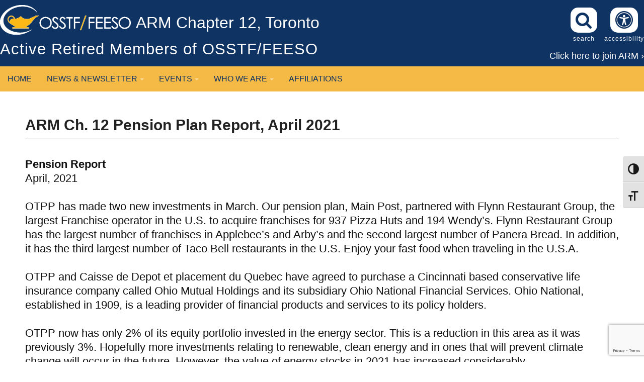

--- FILE ---
content_type: text/html; charset=UTF-8
request_url: https://armch12osstf.ca/items-of-interest/arm-ch-12-pension-plan-report-april-2021/
body_size: 11751
content:
<!DOCTYPE html>
<html class="no-js" lang="en">
    <head>
        <meta charset="UTF-8">
        <meta http-equiv="X-UA-Compatible" content="IE=edge">
        	    <meta name='robots' content='index, follow, max-image-preview:large, max-snippet:-1, max-video-preview:-1' />
<meta property="og:title" content="ARM Ch. 12 Pension Plan Report, April 2021"/>
<meta property="og:description" content=""/>
<meta property="og:type" content="article"/>
<meta property="og:article:published_time" content="2021-04-12 11:37:42"/>
<meta property="og:article:modified_time" content="2021-04-12 11:38:50"/>
<meta property="og:article:tag" content="featured"/>
<meta property="og:article:tag" content="Pension Plan"/>
<meta name="twitter:card" content="summary">
<meta name="twitter:title" content="ARM Ch. 12 Pension Plan Report, April 2021"/>
<meta name="twitter:description" content=""/>
<meta name="author" content="ARM Chapter 12 Executive"/>

	<!-- This site is optimized with the Yoast SEO plugin v25.1 - https://yoast.com/wordpress/plugins/seo/ -->
	<title>ARM Ch. 12 Pension Plan Report, April 2021 - Active Retired Members of the OSSTF</title>
	<link rel="canonical" href="https://armch12osstf.ca/items-of-interest/arm-ch-12-pension-plan-report-april-2021/" />
	<meta property="og:url" content="https://armch12osstf.ca/items-of-interest/arm-ch-12-pension-plan-report-april-2021/" />
	<meta property="og:site_name" content="Active Retired Members of the OSSTF" />
	<meta property="article:published_time" content="2021-04-12T15:37:42+00:00" />
	<meta property="article:modified_time" content="2021-04-12T15:38:50+00:00" />
	<meta name="author" content="ARM Chapter 12 Executive" />
	<meta name="twitter:label1" content="Written by" />
	<meta name="twitter:data1" content="ARM Chapter 12 Executive" />
	<meta name="twitter:label2" content="Est. reading time" />
	<meta name="twitter:data2" content="2 minutes" />
	<script type="application/ld+json" class="yoast-schema-graph">{"@context":"https://schema.org","@graph":[{"@type":"WebPage","@id":"https://armch12osstf.ca/items-of-interest/arm-ch-12-pension-plan-report-april-2021/","url":"https://armch12osstf.ca/items-of-interest/arm-ch-12-pension-plan-report-april-2021/","name":"ARM Ch. 12 Pension Plan Report, April 2021 - Active Retired Members of the OSSTF","isPartOf":{"@id":"https://armch12osstf.ca/#website"},"datePublished":"2021-04-12T15:37:42+00:00","dateModified":"2021-04-12T15:38:50+00:00","author":{"@id":"https://armch12osstf.ca/#/schema/person/c48986f7101dfc3472291707c29fcf63"},"breadcrumb":{"@id":"https://armch12osstf.ca/items-of-interest/arm-ch-12-pension-plan-report-april-2021/#breadcrumb"},"inLanguage":"en","potentialAction":[{"@type":"ReadAction","target":["https://armch12osstf.ca/items-of-interest/arm-ch-12-pension-plan-report-april-2021/"]}]},{"@type":"BreadcrumbList","@id":"https://armch12osstf.ca/items-of-interest/arm-ch-12-pension-plan-report-april-2021/#breadcrumb","itemListElement":[{"@type":"ListItem","position":1,"name":"Home","item":"https://armch12osstf.ca/"},{"@type":"ListItem","position":2,"name":"News &#038; Newsletter","item":"https://armch12osstf.ca/news-newsletter/"},{"@type":"ListItem","position":3,"name":"ARM Ch. 12 Pension Plan Report, April 2021"}]},{"@type":"WebSite","@id":"https://armch12osstf.ca/#website","url":"https://armch12osstf.ca/","name":"Active Retired Members of the OSSTF","description":"ARM Chapter 12 Toronto","potentialAction":[{"@type":"SearchAction","target":{"@type":"EntryPoint","urlTemplate":"https://armch12osstf.ca/?s={search_term_string}"},"query-input":{"@type":"PropertyValueSpecification","valueRequired":true,"valueName":"search_term_string"}}],"inLanguage":"en"},{"@type":"Person","@id":"https://armch12osstf.ca/#/schema/person/c48986f7101dfc3472291707c29fcf63","name":"ARM Chapter 12 Executive","url":"https://armch12osstf.ca/author/caslanidis/"}]}</script>
	<!-- / Yoast SEO plugin. -->


<link rel='dns-prefetch' href='//fonts.googleapis.com' />
<link rel="alternate" type="application/rss+xml" title="Active Retired Members of the OSSTF &raquo; Feed" href="https://armch12osstf.ca/feed/" />
<link rel="alternate" type="application/rss+xml" title="Active Retired Members of the OSSTF &raquo; Comments Feed" href="https://armch12osstf.ca/comments/feed/" />
<script type="text/javascript">
/* <![CDATA[ */
window._wpemojiSettings = {"baseUrl":"https:\/\/s.w.org\/images\/core\/emoji\/15.0.3\/72x72\/","ext":".png","svgUrl":"https:\/\/s.w.org\/images\/core\/emoji\/15.0.3\/svg\/","svgExt":".svg","source":{"concatemoji":"https:\/\/armch12osstf.ca\/wp-includes\/js\/wp-emoji-release.min.js?ver=6.6.4"}};
/*! This file is auto-generated */
!function(i,n){var o,s,e;function c(e){try{var t={supportTests:e,timestamp:(new Date).valueOf()};sessionStorage.setItem(o,JSON.stringify(t))}catch(e){}}function p(e,t,n){e.clearRect(0,0,e.canvas.width,e.canvas.height),e.fillText(t,0,0);var t=new Uint32Array(e.getImageData(0,0,e.canvas.width,e.canvas.height).data),r=(e.clearRect(0,0,e.canvas.width,e.canvas.height),e.fillText(n,0,0),new Uint32Array(e.getImageData(0,0,e.canvas.width,e.canvas.height).data));return t.every(function(e,t){return e===r[t]})}function u(e,t,n){switch(t){case"flag":return n(e,"\ud83c\udff3\ufe0f\u200d\u26a7\ufe0f","\ud83c\udff3\ufe0f\u200b\u26a7\ufe0f")?!1:!n(e,"\ud83c\uddfa\ud83c\uddf3","\ud83c\uddfa\u200b\ud83c\uddf3")&&!n(e,"\ud83c\udff4\udb40\udc67\udb40\udc62\udb40\udc65\udb40\udc6e\udb40\udc67\udb40\udc7f","\ud83c\udff4\u200b\udb40\udc67\u200b\udb40\udc62\u200b\udb40\udc65\u200b\udb40\udc6e\u200b\udb40\udc67\u200b\udb40\udc7f");case"emoji":return!n(e,"\ud83d\udc26\u200d\u2b1b","\ud83d\udc26\u200b\u2b1b")}return!1}function f(e,t,n){var r="undefined"!=typeof WorkerGlobalScope&&self instanceof WorkerGlobalScope?new OffscreenCanvas(300,150):i.createElement("canvas"),a=r.getContext("2d",{willReadFrequently:!0}),o=(a.textBaseline="top",a.font="600 32px Arial",{});return e.forEach(function(e){o[e]=t(a,e,n)}),o}function t(e){var t=i.createElement("script");t.src=e,t.defer=!0,i.head.appendChild(t)}"undefined"!=typeof Promise&&(o="wpEmojiSettingsSupports",s=["flag","emoji"],n.supports={everything:!0,everythingExceptFlag:!0},e=new Promise(function(e){i.addEventListener("DOMContentLoaded",e,{once:!0})}),new Promise(function(t){var n=function(){try{var e=JSON.parse(sessionStorage.getItem(o));if("object"==typeof e&&"number"==typeof e.timestamp&&(new Date).valueOf()<e.timestamp+604800&&"object"==typeof e.supportTests)return e.supportTests}catch(e){}return null}();if(!n){if("undefined"!=typeof Worker&&"undefined"!=typeof OffscreenCanvas&&"undefined"!=typeof URL&&URL.createObjectURL&&"undefined"!=typeof Blob)try{var e="postMessage("+f.toString()+"("+[JSON.stringify(s),u.toString(),p.toString()].join(",")+"));",r=new Blob([e],{type:"text/javascript"}),a=new Worker(URL.createObjectURL(r),{name:"wpTestEmojiSupports"});return void(a.onmessage=function(e){c(n=e.data),a.terminate(),t(n)})}catch(e){}c(n=f(s,u,p))}t(n)}).then(function(e){for(var t in e)n.supports[t]=e[t],n.supports.everything=n.supports.everything&&n.supports[t],"flag"!==t&&(n.supports.everythingExceptFlag=n.supports.everythingExceptFlag&&n.supports[t]);n.supports.everythingExceptFlag=n.supports.everythingExceptFlag&&!n.supports.flag,n.DOMReady=!1,n.readyCallback=function(){n.DOMReady=!0}}).then(function(){return e}).then(function(){var e;n.supports.everything||(n.readyCallback(),(e=n.source||{}).concatemoji?t(e.concatemoji):e.wpemoji&&e.twemoji&&(t(e.twemoji),t(e.wpemoji)))}))}((window,document),window._wpemojiSettings);
/* ]]> */
</script>
<link rel="preload" href="https://armch12osstf.ca/wp-content/plugins/fusion/includes/css/webfonts/MaterialIcons-Regular.woff2" as="font" type="font/woff2" crossorigin><link rel='stylesheet' id='mec-select2-style-css' href='https://armch12osstf.ca/wp-content/plugins/modern-events-calendar-lite/assets/packages/select2/select2.min.css?ver=6.5.6' type='text/css' media='all' />
<link rel='stylesheet' id='mec-font-icons-css' href='https://armch12osstf.ca/wp-content/plugins/modern-events-calendar-lite/assets/css/iconfonts.css?ver=6.6.4' type='text/css' media='all' />
<link rel='stylesheet' id='mec-frontend-style-css' href='https://armch12osstf.ca/wp-content/plugins/modern-events-calendar-lite/assets/css/frontend.min.css?ver=6.5.6' type='text/css' media='all' />
<link rel='stylesheet' id='mec-tooltip-style-css' href='https://armch12osstf.ca/wp-content/plugins/modern-events-calendar-lite/assets/packages/tooltip/tooltip.css?ver=6.6.4' type='text/css' media='all' />
<link rel='stylesheet' id='mec-tooltip-shadow-style-css' href='https://armch12osstf.ca/wp-content/plugins/modern-events-calendar-lite/assets/packages/tooltip/tooltipster-sideTip-shadow.min.css?ver=6.6.4' type='text/css' media='all' />
<link rel='stylesheet' id='featherlight-css' href='https://armch12osstf.ca/wp-content/plugins/modern-events-calendar-lite/assets/packages/featherlight/featherlight.css?ver=6.6.4' type='text/css' media='all' />
<link rel='stylesheet' id='mec-google-fonts-css' href='//fonts.googleapis.com/css?family=Montserrat%3A400%2C700%7CRoboto%3A100%2C300%2C400%2C700&#038;ver=6.6.4' type='text/css' media='all' />
<link rel='stylesheet' id='mec-lity-style-css' href='https://armch12osstf.ca/wp-content/plugins/modern-events-calendar-lite/assets/packages/lity/lity.min.css?ver=6.6.4' type='text/css' media='all' />
<link rel='stylesheet' id='mec-general-calendar-style-css' href='https://armch12osstf.ca/wp-content/plugins/modern-events-calendar-lite/assets/css/mec-general-calendar.css?ver=6.6.4' type='text/css' media='all' />
<style id='wp-emoji-styles-inline-css' type='text/css'>

	img.wp-smiley, img.emoji {
		display: inline !important;
		border: none !important;
		box-shadow: none !important;
		height: 1em !important;
		width: 1em !important;
		margin: 0 0.07em !important;
		vertical-align: -0.1em !important;
		background: none !important;
		padding: 0 !important;
	}
</style>
<link rel='stylesheet' id='wp-block-library-css' href='https://armch12osstf.ca/wp-includes/css/dist/block-library/style.min.css?ver=6.6.4' type='text/css' media='all' />
<style id='pdfemb-pdf-embedder-viewer-style-inline-css' type='text/css'>
.wp-block-pdfemb-pdf-embedder-viewer{max-width:none}

</style>
<style id='classic-theme-styles-inline-css' type='text/css'>
/*! This file is auto-generated */
.wp-block-button__link{color:#fff;background-color:#32373c;border-radius:9999px;box-shadow:none;text-decoration:none;padding:calc(.667em + 2px) calc(1.333em + 2px);font-size:1.125em}.wp-block-file__button{background:#32373c;color:#fff;text-decoration:none}
</style>
<style id='global-styles-inline-css' type='text/css'>
:root{--wp--preset--aspect-ratio--square: 1;--wp--preset--aspect-ratio--4-3: 4/3;--wp--preset--aspect-ratio--3-4: 3/4;--wp--preset--aspect-ratio--3-2: 3/2;--wp--preset--aspect-ratio--2-3: 2/3;--wp--preset--aspect-ratio--16-9: 16/9;--wp--preset--aspect-ratio--9-16: 9/16;--wp--preset--color--black: #000000;--wp--preset--color--cyan-bluish-gray: #abb8c3;--wp--preset--color--white: #ffffff;--wp--preset--color--pale-pink: #f78da7;--wp--preset--color--vivid-red: #cf2e2e;--wp--preset--color--luminous-vivid-orange: #ff6900;--wp--preset--color--luminous-vivid-amber: #fcb900;--wp--preset--color--light-green-cyan: #7bdcb5;--wp--preset--color--vivid-green-cyan: #00d084;--wp--preset--color--pale-cyan-blue: #8ed1fc;--wp--preset--color--vivid-cyan-blue: #0693e3;--wp--preset--color--vivid-purple: #9b51e0;--wp--preset--gradient--vivid-cyan-blue-to-vivid-purple: linear-gradient(135deg,rgba(6,147,227,1) 0%,rgb(155,81,224) 100%);--wp--preset--gradient--light-green-cyan-to-vivid-green-cyan: linear-gradient(135deg,rgb(122,220,180) 0%,rgb(0,208,130) 100%);--wp--preset--gradient--luminous-vivid-amber-to-luminous-vivid-orange: linear-gradient(135deg,rgba(252,185,0,1) 0%,rgba(255,105,0,1) 100%);--wp--preset--gradient--luminous-vivid-orange-to-vivid-red: linear-gradient(135deg,rgba(255,105,0,1) 0%,rgb(207,46,46) 100%);--wp--preset--gradient--very-light-gray-to-cyan-bluish-gray: linear-gradient(135deg,rgb(238,238,238) 0%,rgb(169,184,195) 100%);--wp--preset--gradient--cool-to-warm-spectrum: linear-gradient(135deg,rgb(74,234,220) 0%,rgb(151,120,209) 20%,rgb(207,42,186) 40%,rgb(238,44,130) 60%,rgb(251,105,98) 80%,rgb(254,248,76) 100%);--wp--preset--gradient--blush-light-purple: linear-gradient(135deg,rgb(255,206,236) 0%,rgb(152,150,240) 100%);--wp--preset--gradient--blush-bordeaux: linear-gradient(135deg,rgb(254,205,165) 0%,rgb(254,45,45) 50%,rgb(107,0,62) 100%);--wp--preset--gradient--luminous-dusk: linear-gradient(135deg,rgb(255,203,112) 0%,rgb(199,81,192) 50%,rgb(65,88,208) 100%);--wp--preset--gradient--pale-ocean: linear-gradient(135deg,rgb(255,245,203) 0%,rgb(182,227,212) 50%,rgb(51,167,181) 100%);--wp--preset--gradient--electric-grass: linear-gradient(135deg,rgb(202,248,128) 0%,rgb(113,206,126) 100%);--wp--preset--gradient--midnight: linear-gradient(135deg,rgb(2,3,129) 0%,rgb(40,116,252) 100%);--wp--preset--font-size--small: 13px;--wp--preset--font-size--medium: 20px;--wp--preset--font-size--large: 36px;--wp--preset--font-size--x-large: 42px;--wp--preset--spacing--20: 0.44rem;--wp--preset--spacing--30: 0.67rem;--wp--preset--spacing--40: 1rem;--wp--preset--spacing--50: 1.5rem;--wp--preset--spacing--60: 2.25rem;--wp--preset--spacing--70: 3.38rem;--wp--preset--spacing--80: 5.06rem;--wp--preset--shadow--natural: 6px 6px 9px rgba(0, 0, 0, 0.2);--wp--preset--shadow--deep: 12px 12px 50px rgba(0, 0, 0, 0.4);--wp--preset--shadow--sharp: 6px 6px 0px rgba(0, 0, 0, 0.2);--wp--preset--shadow--outlined: 6px 6px 0px -3px rgba(255, 255, 255, 1), 6px 6px rgba(0, 0, 0, 1);--wp--preset--shadow--crisp: 6px 6px 0px rgba(0, 0, 0, 1);}:where(.is-layout-flex){gap: 0.5em;}:where(.is-layout-grid){gap: 0.5em;}body .is-layout-flex{display: flex;}.is-layout-flex{flex-wrap: wrap;align-items: center;}.is-layout-flex > :is(*, div){margin: 0;}body .is-layout-grid{display: grid;}.is-layout-grid > :is(*, div){margin: 0;}:where(.wp-block-columns.is-layout-flex){gap: 2em;}:where(.wp-block-columns.is-layout-grid){gap: 2em;}:where(.wp-block-post-template.is-layout-flex){gap: 1.25em;}:where(.wp-block-post-template.is-layout-grid){gap: 1.25em;}.has-black-color{color: var(--wp--preset--color--black) !important;}.has-cyan-bluish-gray-color{color: var(--wp--preset--color--cyan-bluish-gray) !important;}.has-white-color{color: var(--wp--preset--color--white) !important;}.has-pale-pink-color{color: var(--wp--preset--color--pale-pink) !important;}.has-vivid-red-color{color: var(--wp--preset--color--vivid-red) !important;}.has-luminous-vivid-orange-color{color: var(--wp--preset--color--luminous-vivid-orange) !important;}.has-luminous-vivid-amber-color{color: var(--wp--preset--color--luminous-vivid-amber) !important;}.has-light-green-cyan-color{color: var(--wp--preset--color--light-green-cyan) !important;}.has-vivid-green-cyan-color{color: var(--wp--preset--color--vivid-green-cyan) !important;}.has-pale-cyan-blue-color{color: var(--wp--preset--color--pale-cyan-blue) !important;}.has-vivid-cyan-blue-color{color: var(--wp--preset--color--vivid-cyan-blue) !important;}.has-vivid-purple-color{color: var(--wp--preset--color--vivid-purple) !important;}.has-black-background-color{background-color: var(--wp--preset--color--black) !important;}.has-cyan-bluish-gray-background-color{background-color: var(--wp--preset--color--cyan-bluish-gray) !important;}.has-white-background-color{background-color: var(--wp--preset--color--white) !important;}.has-pale-pink-background-color{background-color: var(--wp--preset--color--pale-pink) !important;}.has-vivid-red-background-color{background-color: var(--wp--preset--color--vivid-red) !important;}.has-luminous-vivid-orange-background-color{background-color: var(--wp--preset--color--luminous-vivid-orange) !important;}.has-luminous-vivid-amber-background-color{background-color: var(--wp--preset--color--luminous-vivid-amber) !important;}.has-light-green-cyan-background-color{background-color: var(--wp--preset--color--light-green-cyan) !important;}.has-vivid-green-cyan-background-color{background-color: var(--wp--preset--color--vivid-green-cyan) !important;}.has-pale-cyan-blue-background-color{background-color: var(--wp--preset--color--pale-cyan-blue) !important;}.has-vivid-cyan-blue-background-color{background-color: var(--wp--preset--color--vivid-cyan-blue) !important;}.has-vivid-purple-background-color{background-color: var(--wp--preset--color--vivid-purple) !important;}.has-black-border-color{border-color: var(--wp--preset--color--black) !important;}.has-cyan-bluish-gray-border-color{border-color: var(--wp--preset--color--cyan-bluish-gray) !important;}.has-white-border-color{border-color: var(--wp--preset--color--white) !important;}.has-pale-pink-border-color{border-color: var(--wp--preset--color--pale-pink) !important;}.has-vivid-red-border-color{border-color: var(--wp--preset--color--vivid-red) !important;}.has-luminous-vivid-orange-border-color{border-color: var(--wp--preset--color--luminous-vivid-orange) !important;}.has-luminous-vivid-amber-border-color{border-color: var(--wp--preset--color--luminous-vivid-amber) !important;}.has-light-green-cyan-border-color{border-color: var(--wp--preset--color--light-green-cyan) !important;}.has-vivid-green-cyan-border-color{border-color: var(--wp--preset--color--vivid-green-cyan) !important;}.has-pale-cyan-blue-border-color{border-color: var(--wp--preset--color--pale-cyan-blue) !important;}.has-vivid-cyan-blue-border-color{border-color: var(--wp--preset--color--vivid-cyan-blue) !important;}.has-vivid-purple-border-color{border-color: var(--wp--preset--color--vivid-purple) !important;}.has-vivid-cyan-blue-to-vivid-purple-gradient-background{background: var(--wp--preset--gradient--vivid-cyan-blue-to-vivid-purple) !important;}.has-light-green-cyan-to-vivid-green-cyan-gradient-background{background: var(--wp--preset--gradient--light-green-cyan-to-vivid-green-cyan) !important;}.has-luminous-vivid-amber-to-luminous-vivid-orange-gradient-background{background: var(--wp--preset--gradient--luminous-vivid-amber-to-luminous-vivid-orange) !important;}.has-luminous-vivid-orange-to-vivid-red-gradient-background{background: var(--wp--preset--gradient--luminous-vivid-orange-to-vivid-red) !important;}.has-very-light-gray-to-cyan-bluish-gray-gradient-background{background: var(--wp--preset--gradient--very-light-gray-to-cyan-bluish-gray) !important;}.has-cool-to-warm-spectrum-gradient-background{background: var(--wp--preset--gradient--cool-to-warm-spectrum) !important;}.has-blush-light-purple-gradient-background{background: var(--wp--preset--gradient--blush-light-purple) !important;}.has-blush-bordeaux-gradient-background{background: var(--wp--preset--gradient--blush-bordeaux) !important;}.has-luminous-dusk-gradient-background{background: var(--wp--preset--gradient--luminous-dusk) !important;}.has-pale-ocean-gradient-background{background: var(--wp--preset--gradient--pale-ocean) !important;}.has-electric-grass-gradient-background{background: var(--wp--preset--gradient--electric-grass) !important;}.has-midnight-gradient-background{background: var(--wp--preset--gradient--midnight) !important;}.has-small-font-size{font-size: var(--wp--preset--font-size--small) !important;}.has-medium-font-size{font-size: var(--wp--preset--font-size--medium) !important;}.has-large-font-size{font-size: var(--wp--preset--font-size--large) !important;}.has-x-large-font-size{font-size: var(--wp--preset--font-size--x-large) !important;}
:where(.wp-block-post-template.is-layout-flex){gap: 1.25em;}:where(.wp-block-post-template.is-layout-grid){gap: 1.25em;}
:where(.wp-block-columns.is-layout-flex){gap: 2em;}:where(.wp-block-columns.is-layout-grid){gap: 2em;}
:root :where(.wp-block-pullquote){font-size: 1.5em;line-height: 1.6;}
</style>
<link rel='stylesheet' id='contact-form-7-css' href='https://armch12osstf.ca/wp-content/plugins/contact-form-7/includes/css/styles.css?ver=6.0.6' type='text/css' media='all' />
<link rel='stylesheet' id='wpcf7-redirect-script-frontend-css' href='https://armch12osstf.ca/wp-content/plugins/wpcf7-redirect/build/assets/frontend-script.css?ver=2c532d7e2be36f6af233' type='text/css' media='all' />
<link rel='stylesheet' id='flexslider-css' href='https://armch12osstf.ca/wp-content/plugins/fusion-extension-gallery/includes/utilities/flexslider/flexslider.css?ver=6.6.4' type='text/css' media='all' />
<link rel='stylesheet' id='photoswipe-css' href='https://armch12osstf.ca/wp-content/plugins/fusion-extension-gallery/includes/utilities/photoswipe/photoswipe.css?ver=6.6.4' type='text/css' media='all' />
<link rel='stylesheet' id='photoswipe_skin-css' href='https://armch12osstf.ca/wp-content/plugins/fusion-extension-gallery/includes/utilities/photoswipe/default-skin/default-skin.css?ver=6.6.4' type='text/css' media='all' />
<link rel='stylesheet' id='video_js-css' href='https://armch12osstf.ca/wp-content/plugins/fusion-extension-gallery/includes/utilities/video-js/video-js.min.css?ver=4.11.2' type='text/css' media='all' />
<link rel='stylesheet' id='fsn_gallery-css' href='https://armch12osstf.ca/wp-content/plugins/fusion-extension-gallery/includes/css/fusion-extension-gallery.css?ver=1.0.0' type='text/css' media='all' />
<link rel='stylesheet' id='fsn_map-css' href='https://armch12osstf.ca/wp-content/plugins/fusion-extension-map/includes/css/fusion-extension-map.css?ver=1.0.0' type='text/css' media='all' />
<link rel='stylesheet' id='fsn_menu-css' href='https://armch12osstf.ca/wp-content/plugins/fusion-extension-menu/includes/css/fusion-extension-menu.css?ver=1.0.0' type='text/css' media='all' />
<link rel='stylesheet' id='bootstrap-css' href='https://armch12osstf.ca/wp-content/plugins/fusion/includes/bootstrap/front/css/bootstrap.min.css?ver=3.3.5' type='text/css' media='all' />
<link rel='stylesheet' id='fsn_bootstrap-css' href='https://armch12osstf.ca/wp-content/plugins/fusion/includes/css/fusion-bootstrap.css?ver=1.3.0' type='text/css' media='all' />
<link rel='stylesheet' id='material-icons-css' href='https://armch12osstf.ca/wp-content/plugins/fusion/includes/css/material-icons.css?ver=1.5.4' type='text/css' media='all' />
<link rel='stylesheet' id='fsn_core-css' href='https://armch12osstf.ca/wp-content/plugins/fusion/includes/css/fusion-core.css?ver=1.3.6' type='text/css' media='all' />
<link rel='stylesheet' id='ui-font-css' href='https://armch12osstf.ca/wp-content/plugins/wp-accessibility/toolbar/fonts/css/a11y-toolbar.css?ver=1.7.0' type='text/css' media='all' />
<link rel='stylesheet' id='ui-a11y-css' href='https://armch12osstf.ca/wp-content/plugins/wp-accessibility/toolbar/css/a11y.css?ver=1.7.0' type='text/css' media='all' />
<link rel='stylesheet' id='ui-fontsize.css-css' href='https://armch12osstf.ca/wp-content/plugins/wp-accessibility/toolbar/css/a11y-fontsize.css?ver=1.7.0' type='text/css' media='all' />
<style id='ui-fontsize.css-inline-css' type='text/css'>
html { --wpa-font-size: clamp( 24px, 1.5rem, 36px ); --wpa-h1-size : clamp( 48px, 3rem, 72px ); --wpa-h2-size : clamp( 40px, 2.5rem, 60px ); --wpa-h3-size : clamp( 32px, 2rem, 48px ); --wpa-h4-size : clamp( 28px, 1.75rem, 42px ); --wpa-sub-list-size: 1.1em; --wpa-sub-sub-list-size: 1em; } 
</style>
<link rel='stylesheet' id='wpa-style-css' href='https://armch12osstf.ca/wp-content/plugins/wp-accessibility/css/wpa-style.css?ver=1.7.0' type='text/css' media='all' />
<style id='wpa-style-inline-css' type='text/css'>
:root { --admin-bar-top : 7px; }
</style>
<link rel='stylesheet' id='fsn_base_styles-css' href='https://armch12osstf.ca/wp-content/themes/fusion-base/style.css?ver=6.6.4' type='text/css' media='all' />
<script type="text/javascript" src="https://armch12osstf.ca/wp-includes/js/jquery/jquery.min.js?ver=3.7.1" id="jquery-core-js"></script>
<script type="text/javascript" src="https://armch12osstf.ca/wp-includes/js/jquery/jquery-migrate.min.js?ver=3.4.1" id="jquery-migrate-js"></script>
<script type="text/javascript" src="https://armch12osstf.ca/wp-content/plugins/modern-events-calendar-lite/assets/js/mec-general-calendar.js?ver=6.5.6" id="mec-general-calendar-script-js"></script>
<script type="text/javascript" id="mec-frontend-script-js-extra">
/* <![CDATA[ */
var mecdata = {"day":"day","days":"days","hour":"hour","hours":"hours","minute":"minute","minutes":"minutes","second":"second","seconds":"seconds","elementor_edit_mode":"no","recapcha_key":"","ajax_url":"https:\/\/armch12osstf.ca\/wp-admin\/admin-ajax.php","fes_nonce":"a41a1cf498","current_year":"2026","current_month":"01","datepicker_format":"yy-mm-dd&Y-m-d"};
/* ]]> */
</script>
<script type="text/javascript" src="https://armch12osstf.ca/wp-content/plugins/modern-events-calendar-lite/assets/js/frontend.js?ver=6.5.6" id="mec-frontend-script-js"></script>
<script type="text/javascript" src="https://armch12osstf.ca/wp-content/plugins/modern-events-calendar-lite/assets/js/events.js?ver=6.5.6" id="mec-events-script-js"></script>
<script type="text/javascript" src="https://armch12osstf.ca/wp-content/plugins/wp-accessibility/js/fingerprint.min.js?ver=1.7.0" id="wpa-fingerprintjs-js"></script>
<link rel="https://api.w.org/" href="https://armch12osstf.ca/wp-json/" /><link rel="alternate" title="JSON" type="application/json" href="https://armch12osstf.ca/wp-json/wp/v2/posts/1457" /><link rel="EditURI" type="application/rsd+xml" title="RSD" href="https://armch12osstf.ca/xmlrpc.php?rsd" />
<meta name="generator" content="WordPress 6.6.4" />
<link rel='shortlink' href='https://armch12osstf.ca/?p=1457' />
<link rel="alternate" title="oEmbed (JSON)" type="application/json+oembed" href="https://armch12osstf.ca/wp-json/oembed/1.0/embed?url=https%3A%2F%2Farmch12osstf.ca%2Fitems-of-interest%2Farm-ch-12-pension-plan-report-april-2021%2F" />
<link rel="alternate" title="oEmbed (XML)" type="text/xml+oembed" href="https://armch12osstf.ca/wp-json/oembed/1.0/embed?url=https%3A%2F%2Farmch12osstf.ca%2Fitems-of-interest%2Farm-ch-12-pension-plan-report-april-2021%2F&#038;format=xml" />
<link rel="icon" href="https://armch12osstf.ca/wp-content/uploads/2020/07/cropped-favicon-1-32x32.jpg" sizes="32x32" />
<link rel="icon" href="https://armch12osstf.ca/wp-content/uploads/2020/07/cropped-favicon-1-192x192.jpg" sizes="192x192" />
<link rel="apple-touch-icon" href="https://armch12osstf.ca/wp-content/uploads/2020/07/cropped-favicon-1-180x180.jpg" />
<meta name="msapplication-TileImage" content="https://armch12osstf.ca/wp-content/uploads/2020/07/cropped-favicon-1-270x270.jpg" />
		<style>html{margin-top:0px !important;}</style>
		<link href='https://armch12osstf.ca/ks/includes/css.css?t=1768559993' media='all' rel='stylesheet' type='text/css'>
    <link rel='stylesheet' id='dashicons-css' href='https://armch12osstf.ca/ks/includes/fa/css/font-awesome.css?t=1768559993' type='text/css' media='all'/>
   <!-- Global site tag (gtag.js) - Google Analytics -->
<script async src="https://www.googletagmanager.com/gtag/js?id=UA-176063504-1"></script>
<script>
  window.dataLayer = window.dataLayer || [];
  function gtag(){dataLayer.push(arguments);}
  gtag('js', new Date());

  gtag('config', 'UA-176063504-1');
</script>
	</head>
    <body class="post-template-default single single-post postid-1457 single-format-standard" data-view="mobile">
		<div id="mmenu">
			<div id="mmenu_header">
				<div class="col-l">
					<a href="https://armch12osstf.ca/" style="margin-bottom:0px;"><img src="https://armch12osstf.ca/wp-content/uploads/2020/07/armlogo2.png" border="0" alt="Krypt" width="67" height="36"></a><br>
					<div class="mmenu_tagline">Active Retired Members of the OSSTF</div>
				</div>
				<div class="col-r">
					<a href="#" id="menuclosebtn" style="margin-bottom:0px;"><i class="fa fa-times" aria-hidden="true" style="line-height:35px;font-size:35px;color:#FFFFFF;"></i></a>
				</div>
			</div>
			<div id="mmenu_content">

				<a href="https://armch12osstf.ca/">HOME</a>
				<div class="dropdownc">
					<button onclick="dropdownc(1)" class="dropbtnc">
						NEWS &AMP; NEWSLETTER
						<i class="fa fa-angle-down" aria-hidden="true"></i>
					</button>
					<div id="dropdownc1" class="dropdownc-content">
						<a href="https://armch12osstf.ca/category/after-school-newsletter/">After School Newsletter</a>
						<a href="https://armch12osstf.ca/category/items-of-interest/">Items of Interest</a>
						<a href="https://armch12osstf.ca/category/osstf-news/">OSSTF News</a>
						<a href="https://armch12osstf.ca/category/media/">Media</a>
					</div>
				</div>
				<div class="dropdownc">
					<button onclick="dropdownc(2)" class="dropbtnc">
						EVENTS 
						<i class="fa fa-angle-down" aria-hidden="true"></i>
					</button>
					<div id="dropdownc2" class="dropdownc-content">
						<a href="https://armch12osstf.ca/events/">All Events</a>
						<a href="https://armch12osstf.ca/events/executive-meetings/">Executive Meetings</a>
						<a href="https://armch12osstf.ca/events/annual-general-meetings/">Annual General Meetings</a>
						<a href="https://armch12osstf.ca/events/luncheons/">Luncheons</a>
						<a href="https://armch12osstf.ca/events/holiday-celebrations/">Holiday Celebrations</a>
						<a href="https://armch12osstf.ca/events/outings/">Outings</a>
						<a href="https://armch12osstf.ca/events/sporting-events/">Sporting Events</a>
						<a href="https://armch12osstf.ca/events/deadlines-and-due-dates/">Deadlines &amp; Due Dates</a>
						<a href="https://armch12osstf.ca/events/outside-events/">Outside Events</a>
					</div>
				</div>
				<div class="dropdownc">
					<button onclick="dropdownc(3)" class="dropbtnc">
						WHO WE ARE 
						<i class="fa fa-angle-down" aria-hidden="true"></i>
					</button>
					<div id="dropdownc3" class="dropdownc-content">
						<a href="https://armch12osstf.ca/who-we-are/letter-from-the-president/">Letter from the President</a>
						<a href="https://armch12osstf.ca/who-we-are/the-executive/">The Executive</a>
						<a href="https://armch12osstf.ca/who-we-are/after-school-editorial-board/">After School Executive Board</a>
						<a href="https://armch12osstf.ca/who-we-are/travel-club/">Travel Club</a>
						<a href="https://armch12osstf.ca/who-we-are/website-administrator/">Website Administrator</a>
						<a href="https://armch12osstf.ca/who-we-are/join-arm/">Join ARM</a>
						<a href="https://armch12osstf.ca/affiliations/">Contact</a>
					</div>
				</div>
				<a href="https://armch12osstf.ca/affiliations/">AFFILIATIONS</a><br><br>
				
				<a href="https://armch12osstf.ca/search/">SEARCH</a><br>
				<a href="https://armch12osstf.ca/accessibility-info/">ACCESSIBILITY</a><br><br>
				<a href="https://armch12osstf.ca/who-we-are/join-arm/">JOIN ARM</a><br><br>
				
				 <a href="https://facebook.com" target="_blank"><i class="fa fa-facebook-square" aria-hidden="true" style="font-size:35px;margin-right:5px;"></i></a>&nbsp;<a href="https://twitter.com/ARMChapter12" target="_blank"><i class="fa fa-twitter-square" aria-hidden="true" style="font-size:35px;margin-right:5px;"></i></a>&nbsp;<a href="#"><i class="fa fa-universal-access mmenuacc_btn" aria-hidden="true"></i>
			</div>
		</div>
    	<div id="content-component" class="component clearfix">					<article id="post-1457" class="post-1457 post type-post status-publish format-standard hentry category-items-of-interest category-osstf-news tag-featured tag-pension-plan">
	<div id="header_wrapper" class="fsn-row full-width-row fsn-696a157983d53 light" style="background-repeat:repeat;background-position:left top;background-attachment:scroll;background-size:auto;"><div class="container-fluid"><div class="row"><div class="col-sm-12"><div class="fsn-column-inner fsn-696a157983e13 light"><div id="component-55" class="component fsn-696a157983fa1"><div id="header"  class="fsn-row full-width-container fsn-696a157984206 hidden-xs light" style="background-repeat:repeat;background-position:left top;background-attachment:scroll;background-size:auto;"><div class="row"><div class="col-sm-7"><div class="fsn-column-inner fsn-696a157984289 light"><div class="fsn-code fsn-696a1579842e7"><a href="https://armch12osstf.ca/"><img decoding="async" src="https://armch12osstf.ca/wp-content/uploads/2020/07/osstf_logo4.png" border="0" alt="OSSTF" width="80%"></a><b class="tagline_bold">ARM Chapter 12, Toronto</b><br>
<div class="tagline">Active Retired Members of OSSTF/FEESO</div></div></div></div><div class="col-sm-5"><div class="fsn-column-inner fsn-696a157984319 light"><div class="fsn-code fsn-696a157984337 header_wrapper_right"><table cellpadding="0" cellspacing="0" border="0">
<tr>
<td>&nbsp;</td>
<td align="center" width="80"><a href="https://armch12osstf.ca/search/"><i class="fa fa-search search_btn" aria-hidden="true"></I><br><small>search</small></a></td>
<td align="center" width="80"><a href="https://armch12osstf.ca/accessibility-info/"><i class="fa fa-universal-access acc_btn" aria-hidden="true"></i><br><small>accessibility</small></a></td>
</tr>
<tr><td colspan="3" height="15"></td></tr>
<tr><td align="right" colspan="3"><a href="https://armch12osstf.ca/who-we-are/join-arm/">Click here to join ARM &rsaquo;</a></td></tr>
</table></div></div></div></div></div><div id="mobile_header"  class="fsn-row full-width-container fsn-696a157984366 visible-xs-block light" style="background-repeat:repeat;background-position:left top;background-attachment:scroll;background-size:auto;"><div class="row"><div class="col-sm-9"><div class="fsn-column-inner fsn-696a157984388 menu_header1 light"><div class="fsn-code fsn-696a15798439b"><a href="https://armch12osstf.ca/"><img decoding="async" src="https://armch12osstf.ca/wp-content/uploads/2020/07/osstf_logo4.png" border="0" alt="OSSTF" width="80%"></a><br>
<div class="mobile_tagline">ARM Chapter 12, Toronto</div></div></div></div><div class="col-sm-3"><div class="fsn-column-inner fsn-696a1579843b1 menu_header2 light"><div class="fsn-code fsn-696a1579843c3"><a href="#menu"><i class="fa fa-bars" aria-hidden="true" id="mmenu_btn"></I></a></div></div></div></div></div>
</div></div></div></div></div></div><div id="nav_wrapper" class="fsn-row full-width-row fsn-696a157984402 light" style="background-repeat:repeat;background-position:left top;background-attachment:scroll;background-size:auto;"><div class="container-fluid"><div class="row"><div class="col-sm-12"><div class="fsn-column-inner fsn-696a15798442f light"><div id="component-151" class="component fsn-696a157984538"><div class="fsn-row full-width-row fsn-696a1579846b4 light" style="background-repeat:repeat;background-position:left top;background-attachment:scroll;background-size:auto;"><div class="container-fluid"><div class="row"><div class="col-sm-12"><div class="fsn-column-inner fsn-696a15798470f light"><div class="fsn-menu main fsn-696a157984765">		<nav class="navbar navbar-default" role="navigation">
                        <div class="navbar-header">
            	<a class="navbar-brand visible-xs" href="https://armch12osstf.ca">Active Retired Members of the OSSTF</a>
                <button type="button" class="navbar-toggle collapsed" data-toggle="collapse" data-target="#main-nav-collapse-696a15798477c">
                    <span class="sr-only">Toggle navigation</span>
                    <span class="icon-collapsed"><span class="material-icons">&#xE5D2;</span></span>
                    <span class="icon-collapse"><span class="material-icons">&#xE5CD;</span></span>
                </button>
            </div>
            <div id="main-nav-collapse-696a15798477c" class="collapse navbar-collapse">
                                <ul class="nav navbar-nav"><li id="menu-item-992" class="menu-item menu-item-type-custom menu-item-object-custom menu-item-home menu-item-992"><a href="https://armch12osstf.ca/">Home</a></li>
<li id="menu-item-734" class="menu-item menu-item-type-custom menu-item-object-custom menu-item-has-children dropdown menu-item-734"><a href="https://armch12osstf.ca/category/after-school-newsletter/" class="dropdown-toggle" data-toggle="dropdown" role="button">News &#038; Newsletter<span class="caret"></span></a>
<div class="dropdown-menu depth_0 multi-col-nav-container"><div class="container-fluid"><div class="row"><div class="multi-col-nav"><ul class="dropdown-menu">
	<li id="menu-item-92" class="menu-item menu-item-type-taxonomy menu-item-object-category menu-item-92"><a href="https://armch12osstf.ca/category/after-school-newsletter/">After School (Newsletter)</a></li>
	<li id="menu-item-93" class="menu-item menu-item-type-taxonomy menu-item-object-category current-post-ancestor current-menu-parent current-post-parent menu-item-93"><a href="https://armch12osstf.ca/category/items-of-interest/">Items of Interest</a></li>
	<li id="menu-item-95" class="menu-item menu-item-type-taxonomy menu-item-object-category current-post-ancestor current-menu-parent current-post-parent menu-item-95"><a href="https://armch12osstf.ca/category/osstf-news/">OSSTF News</a></li>
	<li id="menu-item-94" class="menu-item menu-item-type-taxonomy menu-item-object-category menu-item-94"><a href="https://armch12osstf.ca/category/media/">Media</a></li>
</ul></div></div></div></div>
</li>
<li id="menu-item-85" class="menu-item menu-item-type-custom menu-item-object-custom menu-item-has-children dropdown menu-item-85"><a href="https://armch12osstf.ca/events/" class="dropdown-toggle" data-toggle="dropdown" role="button">Events<span class="caret"></span></a>
<div class="dropdown-menu depth_0 multi-col-nav-container"><div class="container-fluid"><div class="row"><div class="multi-col-nav"><ul class="dropdown-menu">
	<li id="menu-item-796" class="menu-item menu-item-type-custom menu-item-object-custom menu-item-796"><a href="https://armch12osstf.ca/events/">All Events</a></li>
	<li id="menu-item-306" class="menu-item menu-item-type-post_type menu-item-object-page menu-item-306"><a href="https://armch12osstf.ca/events/executive-meetings/">Executive Meetings</a></li>
	<li id="menu-item-294" class="menu-item menu-item-type-post_type menu-item-object-page menu-item-294"><a href="https://armch12osstf.ca/events/annual-general-meetings/">Annual General Meetings</a></li>
	<li id="menu-item-308" class="menu-item menu-item-type-post_type menu-item-object-page menu-item-308"><a href="https://armch12osstf.ca/events/luncheons/">Luncheons</a></li>
	<li id="menu-item-310" class="menu-item menu-item-type-post_type menu-item-object-page menu-item-310"><a href="https://armch12osstf.ca/events/holiday-celebrations/">Holiday Celebrations</a></li>
	<li id="menu-item-690" class="menu-item menu-item-type-post_type menu-item-object-page menu-item-690"><a href="https://armch12osstf.ca/events/outings/">Outings</a></li>
	<li id="menu-item-691" class="menu-item menu-item-type-post_type menu-item-object-page menu-item-691"><a href="https://armch12osstf.ca/events/sporting-events/">Sporting Events</a></li>
	<li id="menu-item-966" class="menu-item menu-item-type-post_type menu-item-object-page menu-item-966"><a href="https://armch12osstf.ca/events/deadlines-and-due-dates/">Deadlines and Due Dates</a></li>
	<li id="menu-item-983" class="menu-item menu-item-type-post_type menu-item-object-page menu-item-983"><a href="https://armch12osstf.ca/events/outside-events/">Outside Events</a></li>
</ul></div></div></div></div>
</li>
<li id="menu-item-536" class="menu-item menu-item-type-custom menu-item-object-custom menu-item-has-children dropdown menu-item-536"><a href="https://armch12osstf.ca/who-we-are/letter-from-the-president/" class="dropdown-toggle" data-toggle="dropdown" role="button">Who We Are<span class="caret"></span></a>
<div class="dropdown-menu depth_0 multi-col-nav-container"><div class="container-fluid"><div class="row"><div class="multi-col-nav"><ul class="dropdown-menu">
	<li id="menu-item-77" class="menu-item menu-item-type-post_type menu-item-object-page menu-item-77"><a href="https://armch12osstf.ca/who-we-are/letter-from-the-president/">Letter from the President</a></li>
	<li id="menu-item-76" class="menu-item menu-item-type-post_type menu-item-object-page menu-item-76"><a href="https://armch12osstf.ca/who-we-are/the-executive/">The Executive</a></li>
	<li id="menu-item-81" class="menu-item menu-item-type-post_type menu-item-object-page menu-item-81"><a href="https://armch12osstf.ca/who-we-are/after-school-editorial-board/">After School Editorial Board</a></li>
	<li id="menu-item-78" class="menu-item menu-item-type-post_type menu-item-object-page menu-item-78"><a href="https://armch12osstf.ca/who-we-are/travel-club/">Travel Club</a></li>
	<li id="menu-item-82" class="menu-item menu-item-type-post_type menu-item-object-page menu-item-82"><a href="https://armch12osstf.ca/who-we-are/website-administrator/">Website Administrator</a></li>
	<li id="menu-item-83" class="menu-item menu-item-type-post_type menu-item-object-page menu-item-83"><a href="https://armch12osstf.ca/who-we-are/join-arm/">Join ARM</a></li>
	<li id="menu-item-84" class="menu-item menu-item-type-post_type menu-item-object-page menu-item-84"><a href="https://armch12osstf.ca/who-we-are/contact/">Contact</a></li>
</ul></div></div></div></div>
</li>
<li id="menu-item-74" class="menu-item menu-item-type-post_type menu-item-object-page menu-item-74"><a href="https://armch12osstf.ca/affiliations/">Affiliations</a></li>
</ul>								            </div>
            	    </nav>
		</div></div></div></div></div></div>
</div></div></div></div></div></div><div id="home_content" class="fsn-row full-width-row fsn-696a157986b6a light" style="background-repeat:repeat;background-position:left top;background-attachment:scroll;background-size:auto;"><div class="container-fluid"><div class="row"><div class="col-sm-12"><div class="fsn-column-inner fsn-696a157986c46 light"><div class="fsn-code fsn-696a157986ca5"><div class="heading_large">ARM Ch. 12 Pension Plan Report, April 2021</div><br><br></div><div class="fsn-text fsn-696a157986cbd home_content_txt">
<p><strong>Pension Report</strong></p>
<p>April, 2021</p>
<p>&nbsp;</p>
<p>OTPP has made two new investments in March. Our pension plan, Main Post, partnered with Flynn Restaurant Group, the largest Franchise operator in the U.S. to acquire franchises for 937 Pizza Huts and 194 Wendy’s. Flynn Restaurant Group has the largest number of franchises in Applebee’s and Arby&#8217;s and the second largest number of Panera Bread. In addition, it has the third largest number of Taco Bell restaurants in the U.S. Enjoy your fast food when traveling in the U.S.A.</p>
<p>&nbsp;</p>
<p>OTPP and Caisse de Depot et placement du Quebec have agreed to purchase a Cincinnati based conservative life insurance company called Ohio Mutual Holdings and its subsidiary Ohio National Financial Services. Ohio National, established in 1909, is a leading provider of financial products and services to its policy holders.</p>
<p>&nbsp;</p>
<p>OTPP now has only 2% of its equity portfolio invested in the energy sector. This is a reduction in this area as it was previously 3%. Hopefully more investments relating to renewable, clean energy and in ones that will prevent climate change will occur in the future. However, the value of energy stocks in 2021 has increased considerably.</p>
<p>&nbsp;</p>
<p>Two areas of concern in the fight against climate change are crypto currency production, and crypto network computer usage. Considerable electrical consumption is required. Outside of most parts of North America the electricity required to produce bitcoin is produced by coal-fired plants. Oil and gas companies are not the only culprits in this fight against climate change.</p>
<p>&nbsp;</p>
<p>Our pension plan had a return of 8.6% for 2020. A considerable 46% holding of bonds and fixed holdings gave a return of 20% on this portion of their assets. The bonds were sold, as interest rates increased. Our pension plan now has assets of $221.2 billion and an $8.5 billion surplus. Every retiree and participant in the plan could collect a pension and there would still be money left over (surplus). We have no problems with our pension with a surplus of $8.5 billion. We are very fortunate to have such a well-run plan.</p>
<p>&nbsp;</p>
<p>Most defined pension plans in Ontario have increased their pension solvency from 89.4% on Dec. 31, 2020 to 96% now. In Ontario if the solvency goes below 85% extra contributions are required by the employer.</p>
<p>&nbsp;</p>
<p>Paul Headdon</p>
</div></div></div></div></div></div><div id="footer_wrapper" class="fsn-row full-width-row fsn-696a157986cf5 light" style="background-repeat:repeat;background-position:left top;background-attachment:scroll;background-size:auto;"><div class="container-fluid"><div class="row"><div class="col-sm-12"><div class="fsn-column-inner fsn-696a157986d2c light"><div id="component-57" class="component fsn-696a157987bd0"><div class="fsn-row full-width-row fsn-696a157987d96 light" style="background-repeat:repeat;background-position:left top;background-attachment:scroll;background-size:auto;"><div class="container-fluid"><div class="row"><div class="col-sm-12"><div class="fsn-column-inner fsn-696a157987de2 light"><div class="fsn-code fsn-696a157987e01"><p id="footer_nav_wrapper">
    <a href="https://armch12osstf.ca/">HOME</a>
    <a href="https://armch12osstf.ca/category/after-school-newsletter/">NEWS</a>
    <a href="https://armch12osstf.ca/events/">EVENTS</a>
    <a href="https://armch12osstf.ca/who-we-are/letter-from-the-president/">WHO WE ARE</a>
    <a href="https://armch12osstf.ca/affiliations/">AFFILIATIONS</a>
    <span>
        <a href="https://www.facebook.com/ARMChapter12OSSTF" target="_blank"><i class="fa fa-facebook-square" aria-label="Facebook"></i></a>
        <a href="https://twitter.com/armchapter12" target="_blank"><i class="fa fa-twitter-square" aria-label="Twitter"></i></a>
<a href="https://www.youtube.com/channel/UC6VD4xUF1cjCcn1uRpSKZgA" target="_blank"><i class="fa fa-youtube-square" aria-label="YoUTube"></i></a>
    </span>
</p>
<p id="footer_copy_wrapper">&copy; 2023 Active Retired Members of the OSSTF Chapter 12.</p>
<p id="footer_txt_wrapper">All rights reserved. <a href="https://armch12osstf.ca/privacy-policy/">Privacy Policy</a></p></div></div></div></div></div></div>
</div></div></div></div></div></div>
	</article>			<div class="container"><div id="comments">
		<p class="nocomments">Comments are closed.</p>
			</div><!-- #comments --></div>						
						
		</div><script>
jQuery(function($){
	$('#mmenu_btn').click(function(e) {
		$("#mmenu").show();
	});
	$('#menuclosebtn').click(function(e) {
		$("#mmenu").hide();
	});
});
function dropdownc(n) {
	jQuery(".dropdownc-content:not(#dropdownc" + n + ")").removeClass('show');
	document.getElementById("dropdownc" + n).classList.toggle("show");
}
	// Close the dropdown if the user clicks outside of it
	window.onclick = function(event) {
		if (!event.target.matches('.dropbtnc')) {
			var dropdowns = document.getElementsByClassName("dropdownc-content");
			var i;
			for (i = 0; i < dropdowns.length; i++) {
				var openDropdown = dropdowns[i];
				if (openDropdown.classList.contains('show')) {
					openDropdown.classList.remove('show');
				}
			}
		}
	}
</script>
		<!-- Root element of PhotoSwipe. Must have class pswp. -->
		<div class="pswp" tabindex="-1" role="dialog" aria-hidden="true">
			<div class="pswp__bg"></div>
			<div class="pswp__scroll-wrap">
				<div class="pswp__container">
					<div class="pswp__item"></div>
					<div class="pswp__item"></div>
					<div class="pswp__item"></div>
				</div>
				<div class="pswp__ui pswp__ui--hidden">
					<div class="pswp__top-bar">
						<div class="pswp__counter"></div>
						<button class="pswp__button pswp__button--close" title="Close (Esc)"><span class="sr-only">Close</span></button>
						<button class="pswp__button pswp__button--share" title="Share"><span class="sr-only">Share</span></button>
						<button class="pswp__button pswp__button--fs" title="Toggle fullscreen"><span class="sr-only">Toggle Fullscreen</span></button>
						<button class="pswp__button pswp__button--zoom" title="Zoom in/out"><span class="sr-only">Zoom</span></button>
						<div class="pswp__preloader">
							<div class="pswp__preloader__icn">
								<div class="pswp__preloader__cut">
									<div class="pswp__preloader__donut"></div>
								</div>
							</div>
						</div>
					</div>
					<div class="pswp__share-modal pswp__share-modal--hidden pswp__single-tap">
						<div class="pswp__share-tooltip"></div>
					</div>
					<button class="pswp__button pswp__button--arrow--left" title="Previous (arrow left)"><span class="sr-only">Previous</span></button>
					<button class="pswp__button pswp__button--arrow--right" title="Next (arrow right)"><span class="sr-only">Next</span></button>
					<div class="pswp__caption">
						<div class="pswp__caption__center"></div>
					</div>
				</div>
			</div>
		</div>
		<style>.fsn-696a157983d53 {color:#ffffff;background-color:#0f3363;}.fsn-696a157984206 {padding-top:10px;padding-bottom:10px;color:#ffffff;background-color:#0f3363;}.fsn-696a157984319 {text-align:right;}@media (max-width: 767px) {.fsn-696a157984319{text-align:right;}}.fsn-696a157984337 {text-align:right;}@media (max-width: 767px) {.fsn-696a157984337{text-align:right;}}.fsn-696a157984366 {padding-top:10px;padding-bottom:0px;color:#ffffff;background-color:#0f3363;}.fsn-696a1579843c3 {text-align:right;}@media (max-width: 767px) {.fsn-696a1579843c3{text-align:right;}}.fsn-696a157984402 {color:#0f3363;background-color:#f5ba46;}.fsn-696a157984538 {color:#0f3363;background-color:#f5ba46;}.fsn-696a157986cf5 {color:#ffffff;background-color:#000000;}</style><script type="text/javascript" src="https://armch12osstf.ca/wp-includes/js/jquery/ui/core.min.js?ver=1.13.3" id="jquery-ui-core-js"></script>
<script type="text/javascript" src="https://armch12osstf.ca/wp-includes/js/jquery/ui/datepicker.min.js?ver=1.13.3" id="jquery-ui-datepicker-js"></script>
<script type="text/javascript" id="jquery-ui-datepicker-js-after">
/* <![CDATA[ */
jQuery(function(jQuery){jQuery.datepicker.setDefaults({"closeText":"Close","currentText":"Today","monthNames":["January","February","March","April","May","June","July","August","September","October","November","December"],"monthNamesShort":["Jan","Feb","Mar","Apr","May","Jun","Jul","Aug","Sep","Oct","Nov","Dec"],"nextText":"Next","prevText":"Previous","dayNames":["Sunday","Monday","Tuesday","Wednesday","Thursday","Friday","Saturday"],"dayNamesShort":["Sun","Mon","Tue","Wed","Thu","Fri","Sat"],"dayNamesMin":["S","M","T","W","T","F","S"],"dateFormat":"MM d, yy","firstDay":1,"isRTL":false});});
/* ]]> */
</script>
<script type="text/javascript" src="https://armch12osstf.ca/wp-content/plugins/modern-events-calendar-lite/assets/js/jquery.typewatch.js?ver=6.5.6" id="mec-typekit-script-js"></script>
<script type="text/javascript" src="https://armch12osstf.ca/wp-content/plugins/modern-events-calendar-lite/assets/packages/featherlight/featherlight.js?ver=6.5.6" id="featherlight-js"></script>
<script type="text/javascript" src="https://armch12osstf.ca/wp-content/plugins/modern-events-calendar-lite/assets/packages/select2/select2.full.min.js?ver=6.5.6" id="mec-select2-script-js"></script>
<script type="text/javascript" src="https://armch12osstf.ca/wp-content/plugins/modern-events-calendar-lite/assets/packages/tooltip/tooltip.js?ver=6.5.6" id="mec-tooltip-script-js"></script>
<script type="text/javascript" src="https://armch12osstf.ca/wp-content/plugins/modern-events-calendar-lite/assets/packages/lity/lity.min.js?ver=6.5.6" id="mec-lity-script-js"></script>
<script type="text/javascript" src="https://armch12osstf.ca/wp-content/plugins/modern-events-calendar-lite/assets/packages/colorbrightness/colorbrightness.min.js?ver=6.5.6" id="mec-colorbrightness-script-js"></script>
<script type="text/javascript" src="https://armch12osstf.ca/wp-content/plugins/modern-events-calendar-lite/assets/packages/owl-carousel/owl.carousel.min.js?ver=6.5.6" id="mec-owl-carousel-script-js"></script>
<script type="text/javascript" src="https://armch12osstf.ca/wp-includes/js/dist/hooks.min.js?ver=2810c76e705dd1a53b18" id="wp-hooks-js"></script>
<script type="text/javascript" src="https://armch12osstf.ca/wp-includes/js/dist/i18n.min.js?ver=5e580eb46a90c2b997e6" id="wp-i18n-js"></script>
<script type="text/javascript" id="wp-i18n-js-after">
/* <![CDATA[ */
wp.i18n.setLocaleData( { 'text direction\u0004ltr': [ 'ltr' ] } );
/* ]]> */
</script>
<script type="text/javascript" src="https://armch12osstf.ca/wp-content/plugins/contact-form-7/includes/swv/js/index.js?ver=6.0.6" id="swv-js"></script>
<script type="text/javascript" id="contact-form-7-js-before">
/* <![CDATA[ */
var wpcf7 = {
    "api": {
        "root": "https:\/\/armch12osstf.ca\/wp-json\/",
        "namespace": "contact-form-7\/v1"
    }
};
/* ]]> */
</script>
<script type="text/javascript" src="https://armch12osstf.ca/wp-content/plugins/contact-form-7/includes/js/index.js?ver=6.0.6" id="contact-form-7-js"></script>
<script type="text/javascript" id="wpcf7-redirect-script-js-extra">
/* <![CDATA[ */
var wpcf7r = {"ajax_url":"https:\/\/armch12osstf.ca\/wp-admin\/admin-ajax.php"};
/* ]]> */
</script>
<script type="text/javascript" src="https://armch12osstf.ca/wp-content/plugins/wpcf7-redirect/build/assets/frontend-script.js?ver=2c532d7e2be36f6af233" id="wpcf7-redirect-script-js"></script>
<script type="text/javascript" src="https://armch12osstf.ca/wp-content/plugins/fusion/includes/bootstrap/front/js/bootstrap.min.js?ver=3.3.5" id="bootstrap-js"></script>
<script type="text/javascript" src="https://armch12osstf.ca/wp-content/plugins/fusion/includes/js/modernizr-3.3.1-respond-1.4.2.min.js?ver=3.3.1" id="modernizr-js"></script>
<script type="text/javascript" src="https://armch12osstf.ca/wp-content/plugins/fusion/includes/utilities/imagesloaded/imagesloaded.pkgd.min.js?ver=3.1.8" id="images_loaded-js"></script>
<script type="text/javascript" id="fsn_core-js-extra">
/* <![CDATA[ */
var fsnAjax = {"ajaxurl":"https:\/\/armch12osstf.ca\/wp-admin\/admin-ajax.php","pluginurl":"https:\/\/armch12osstf.ca\/wp-content\/plugins\/fusion\/"};
/* ]]> */
</script>
<script type="text/javascript" src="https://armch12osstf.ca/wp-content/plugins/fusion/includes/js/fusion-core.js?ver=1.3.6" id="fsn_core-js"></script>
<script type="text/javascript" id="wpa-toolbar-js-extra">
/* <![CDATA[ */
var wpatb = {"location":"body","is_rtl":"ltr","is_right":"reversed","responsive":"a11y-responsive","contrast":"Toggle High Contrast","grayscale":"Toggle Grayscale","fontsize":"Toggle Font size","custom_location":"standard-location","enable_grayscale":"false","enable_fontsize":"true","enable_contrast":"true"};
/* ]]> */
</script>
<script type="text/javascript" src="https://armch12osstf.ca/wp-content/plugins/wp-accessibility/js/wpa-toolbar.min.js?ver=1.7.0" id="wpa-toolbar-js" defer="defer" data-wp-strategy="defer"></script>
<script type="text/javascript" id="ui-a11y-js-extra">
/* <![CDATA[ */
var wpa11y = {"path":"https:\/\/armch12osstf.ca\/wp-content\/plugins\/wp-accessibility\/toolbar\/css\/a11y-contrast.css?version=1.7.0"};
/* ]]> */
</script>
<script type="text/javascript" src="https://armch12osstf.ca/wp-content/plugins/wp-accessibility/js/a11y.min.js?ver=1.7.0" id="ui-a11y-js" defer="defer" data-wp-strategy="defer"></script>
<script type="text/javascript" src="https://armch12osstf.ca/wp-includes/js/comment-reply.min.js?ver=6.6.4" id="comment-reply-js" async="async" data-wp-strategy="async"></script>
<script type="text/javascript" src="https://www.google.com/recaptcha/api.js?render=6Lc8wlIpAAAAAP7lEwmTd17RMRSeRrgpoumgZYR2&amp;ver=3.0" id="google-recaptcha-js"></script>
<script type="text/javascript" src="https://armch12osstf.ca/wp-includes/js/dist/vendor/wp-polyfill.min.js?ver=3.15.0" id="wp-polyfill-js"></script>
<script type="text/javascript" id="wpcf7-recaptcha-js-before">
/* <![CDATA[ */
var wpcf7_recaptcha = {
    "sitekey": "6Lc8wlIpAAAAAP7lEwmTd17RMRSeRrgpoumgZYR2",
    "actions": {
        "homepage": "homepage",
        "contactform": "contactform"
    }
};
/* ]]> */
</script>
<script type="text/javascript" src="https://armch12osstf.ca/wp-content/plugins/contact-form-7/modules/recaptcha/index.js?ver=6.0.6" id="wpcf7-recaptcha-js"></script>
<script type="text/javascript" id="wpa.longdesc-js-extra">
/* <![CDATA[ */
var wpald = {"url":"https:\/\/armch12osstf.ca\/wp-json\/wp\/v2\/media","type":"jquery","home":"https:\/\/armch12osstf.ca","text":"<span class=\"dashicons dashicons-media-text\" aria-hidden=\"true\"><\/span><span class=\"screen-reader\">Long Description<\/span>"};
/* ]]> */
</script>
<script type="text/javascript" src="https://armch12osstf.ca/wp-content/plugins/wp-accessibility/js/longdesc.min.js?ver=1.7.0" id="wpa.longdesc-js" defer="defer" data-wp-strategy="defer"></script>
<script type="text/javascript" id="wp-accessibility-js-extra">
/* <![CDATA[ */
var wpa = {"skiplinks":{"enabled":false,"output":""},"target":"","tabindex":"","underline":{"enabled":false,"target":"a"},"dir":"ltr","lang":"en","titles":"1","labels":"1","wpalabels":{"s":"Search","author":"Name","email":"Email","url":"Website","comment":"Comment"},"current":"","errors":"","tracking":"1","ajaxurl":"https:\/\/armch12osstf.ca\/wp-admin\/admin-ajax.php","security":"7e5865f533","action":"wpa_stats_action","url":"https:\/\/armch12osstf.ca\/items-of-interest\/arm-ch-12-pension-plan-report-april-2021\/","post_id":"1457","continue":""};
/* ]]> */
</script>
<script type="text/javascript" src="https://armch12osstf.ca/wp-content/plugins/wp-accessibility/js/wp-accessibility.min.js?ver=1.7.0" id="wp-accessibility-js" defer="defer" data-wp-strategy="defer"></script>
<script type="text/javascript" src="https://armch12osstf.ca/wp-content/plugins/fusion-extension-menu/includes/js/bootstrap-hover-dropdown.min.js?ver=2.1.3" id="bootstrap_hover_dropdown-js"></script>
<script type="text/javascript" src="https://armch12osstf.ca/wp-content/plugins/fusion-extension-menu/includes/js/fusion-extension-menu.js?ver=1.1.16" id="fsn_menu-js"></script>
    </body>
</html>

--- FILE ---
content_type: text/html; charset=utf-8
request_url: https://www.google.com/recaptcha/api2/anchor?ar=1&k=6Lc8wlIpAAAAAP7lEwmTd17RMRSeRrgpoumgZYR2&co=aHR0cHM6Ly9hcm1jaDEyb3NzdGYuY2E6NDQz&hl=en&v=PoyoqOPhxBO7pBk68S4YbpHZ&size=invisible&anchor-ms=20000&execute-ms=30000&cb=awk6aw89bwwy
body_size: 48627
content:
<!DOCTYPE HTML><html dir="ltr" lang="en"><head><meta http-equiv="Content-Type" content="text/html; charset=UTF-8">
<meta http-equiv="X-UA-Compatible" content="IE=edge">
<title>reCAPTCHA</title>
<style type="text/css">
/* cyrillic-ext */
@font-face {
  font-family: 'Roboto';
  font-style: normal;
  font-weight: 400;
  font-stretch: 100%;
  src: url(//fonts.gstatic.com/s/roboto/v48/KFO7CnqEu92Fr1ME7kSn66aGLdTylUAMa3GUBHMdazTgWw.woff2) format('woff2');
  unicode-range: U+0460-052F, U+1C80-1C8A, U+20B4, U+2DE0-2DFF, U+A640-A69F, U+FE2E-FE2F;
}
/* cyrillic */
@font-face {
  font-family: 'Roboto';
  font-style: normal;
  font-weight: 400;
  font-stretch: 100%;
  src: url(//fonts.gstatic.com/s/roboto/v48/KFO7CnqEu92Fr1ME7kSn66aGLdTylUAMa3iUBHMdazTgWw.woff2) format('woff2');
  unicode-range: U+0301, U+0400-045F, U+0490-0491, U+04B0-04B1, U+2116;
}
/* greek-ext */
@font-face {
  font-family: 'Roboto';
  font-style: normal;
  font-weight: 400;
  font-stretch: 100%;
  src: url(//fonts.gstatic.com/s/roboto/v48/KFO7CnqEu92Fr1ME7kSn66aGLdTylUAMa3CUBHMdazTgWw.woff2) format('woff2');
  unicode-range: U+1F00-1FFF;
}
/* greek */
@font-face {
  font-family: 'Roboto';
  font-style: normal;
  font-weight: 400;
  font-stretch: 100%;
  src: url(//fonts.gstatic.com/s/roboto/v48/KFO7CnqEu92Fr1ME7kSn66aGLdTylUAMa3-UBHMdazTgWw.woff2) format('woff2');
  unicode-range: U+0370-0377, U+037A-037F, U+0384-038A, U+038C, U+038E-03A1, U+03A3-03FF;
}
/* math */
@font-face {
  font-family: 'Roboto';
  font-style: normal;
  font-weight: 400;
  font-stretch: 100%;
  src: url(//fonts.gstatic.com/s/roboto/v48/KFO7CnqEu92Fr1ME7kSn66aGLdTylUAMawCUBHMdazTgWw.woff2) format('woff2');
  unicode-range: U+0302-0303, U+0305, U+0307-0308, U+0310, U+0312, U+0315, U+031A, U+0326-0327, U+032C, U+032F-0330, U+0332-0333, U+0338, U+033A, U+0346, U+034D, U+0391-03A1, U+03A3-03A9, U+03B1-03C9, U+03D1, U+03D5-03D6, U+03F0-03F1, U+03F4-03F5, U+2016-2017, U+2034-2038, U+203C, U+2040, U+2043, U+2047, U+2050, U+2057, U+205F, U+2070-2071, U+2074-208E, U+2090-209C, U+20D0-20DC, U+20E1, U+20E5-20EF, U+2100-2112, U+2114-2115, U+2117-2121, U+2123-214F, U+2190, U+2192, U+2194-21AE, U+21B0-21E5, U+21F1-21F2, U+21F4-2211, U+2213-2214, U+2216-22FF, U+2308-230B, U+2310, U+2319, U+231C-2321, U+2336-237A, U+237C, U+2395, U+239B-23B7, U+23D0, U+23DC-23E1, U+2474-2475, U+25AF, U+25B3, U+25B7, U+25BD, U+25C1, U+25CA, U+25CC, U+25FB, U+266D-266F, U+27C0-27FF, U+2900-2AFF, U+2B0E-2B11, U+2B30-2B4C, U+2BFE, U+3030, U+FF5B, U+FF5D, U+1D400-1D7FF, U+1EE00-1EEFF;
}
/* symbols */
@font-face {
  font-family: 'Roboto';
  font-style: normal;
  font-weight: 400;
  font-stretch: 100%;
  src: url(//fonts.gstatic.com/s/roboto/v48/KFO7CnqEu92Fr1ME7kSn66aGLdTylUAMaxKUBHMdazTgWw.woff2) format('woff2');
  unicode-range: U+0001-000C, U+000E-001F, U+007F-009F, U+20DD-20E0, U+20E2-20E4, U+2150-218F, U+2190, U+2192, U+2194-2199, U+21AF, U+21E6-21F0, U+21F3, U+2218-2219, U+2299, U+22C4-22C6, U+2300-243F, U+2440-244A, U+2460-24FF, U+25A0-27BF, U+2800-28FF, U+2921-2922, U+2981, U+29BF, U+29EB, U+2B00-2BFF, U+4DC0-4DFF, U+FFF9-FFFB, U+10140-1018E, U+10190-1019C, U+101A0, U+101D0-101FD, U+102E0-102FB, U+10E60-10E7E, U+1D2C0-1D2D3, U+1D2E0-1D37F, U+1F000-1F0FF, U+1F100-1F1AD, U+1F1E6-1F1FF, U+1F30D-1F30F, U+1F315, U+1F31C, U+1F31E, U+1F320-1F32C, U+1F336, U+1F378, U+1F37D, U+1F382, U+1F393-1F39F, U+1F3A7-1F3A8, U+1F3AC-1F3AF, U+1F3C2, U+1F3C4-1F3C6, U+1F3CA-1F3CE, U+1F3D4-1F3E0, U+1F3ED, U+1F3F1-1F3F3, U+1F3F5-1F3F7, U+1F408, U+1F415, U+1F41F, U+1F426, U+1F43F, U+1F441-1F442, U+1F444, U+1F446-1F449, U+1F44C-1F44E, U+1F453, U+1F46A, U+1F47D, U+1F4A3, U+1F4B0, U+1F4B3, U+1F4B9, U+1F4BB, U+1F4BF, U+1F4C8-1F4CB, U+1F4D6, U+1F4DA, U+1F4DF, U+1F4E3-1F4E6, U+1F4EA-1F4ED, U+1F4F7, U+1F4F9-1F4FB, U+1F4FD-1F4FE, U+1F503, U+1F507-1F50B, U+1F50D, U+1F512-1F513, U+1F53E-1F54A, U+1F54F-1F5FA, U+1F610, U+1F650-1F67F, U+1F687, U+1F68D, U+1F691, U+1F694, U+1F698, U+1F6AD, U+1F6B2, U+1F6B9-1F6BA, U+1F6BC, U+1F6C6-1F6CF, U+1F6D3-1F6D7, U+1F6E0-1F6EA, U+1F6F0-1F6F3, U+1F6F7-1F6FC, U+1F700-1F7FF, U+1F800-1F80B, U+1F810-1F847, U+1F850-1F859, U+1F860-1F887, U+1F890-1F8AD, U+1F8B0-1F8BB, U+1F8C0-1F8C1, U+1F900-1F90B, U+1F93B, U+1F946, U+1F984, U+1F996, U+1F9E9, U+1FA00-1FA6F, U+1FA70-1FA7C, U+1FA80-1FA89, U+1FA8F-1FAC6, U+1FACE-1FADC, U+1FADF-1FAE9, U+1FAF0-1FAF8, U+1FB00-1FBFF;
}
/* vietnamese */
@font-face {
  font-family: 'Roboto';
  font-style: normal;
  font-weight: 400;
  font-stretch: 100%;
  src: url(//fonts.gstatic.com/s/roboto/v48/KFO7CnqEu92Fr1ME7kSn66aGLdTylUAMa3OUBHMdazTgWw.woff2) format('woff2');
  unicode-range: U+0102-0103, U+0110-0111, U+0128-0129, U+0168-0169, U+01A0-01A1, U+01AF-01B0, U+0300-0301, U+0303-0304, U+0308-0309, U+0323, U+0329, U+1EA0-1EF9, U+20AB;
}
/* latin-ext */
@font-face {
  font-family: 'Roboto';
  font-style: normal;
  font-weight: 400;
  font-stretch: 100%;
  src: url(//fonts.gstatic.com/s/roboto/v48/KFO7CnqEu92Fr1ME7kSn66aGLdTylUAMa3KUBHMdazTgWw.woff2) format('woff2');
  unicode-range: U+0100-02BA, U+02BD-02C5, U+02C7-02CC, U+02CE-02D7, U+02DD-02FF, U+0304, U+0308, U+0329, U+1D00-1DBF, U+1E00-1E9F, U+1EF2-1EFF, U+2020, U+20A0-20AB, U+20AD-20C0, U+2113, U+2C60-2C7F, U+A720-A7FF;
}
/* latin */
@font-face {
  font-family: 'Roboto';
  font-style: normal;
  font-weight: 400;
  font-stretch: 100%;
  src: url(//fonts.gstatic.com/s/roboto/v48/KFO7CnqEu92Fr1ME7kSn66aGLdTylUAMa3yUBHMdazQ.woff2) format('woff2');
  unicode-range: U+0000-00FF, U+0131, U+0152-0153, U+02BB-02BC, U+02C6, U+02DA, U+02DC, U+0304, U+0308, U+0329, U+2000-206F, U+20AC, U+2122, U+2191, U+2193, U+2212, U+2215, U+FEFF, U+FFFD;
}
/* cyrillic-ext */
@font-face {
  font-family: 'Roboto';
  font-style: normal;
  font-weight: 500;
  font-stretch: 100%;
  src: url(//fonts.gstatic.com/s/roboto/v48/KFO7CnqEu92Fr1ME7kSn66aGLdTylUAMa3GUBHMdazTgWw.woff2) format('woff2');
  unicode-range: U+0460-052F, U+1C80-1C8A, U+20B4, U+2DE0-2DFF, U+A640-A69F, U+FE2E-FE2F;
}
/* cyrillic */
@font-face {
  font-family: 'Roboto';
  font-style: normal;
  font-weight: 500;
  font-stretch: 100%;
  src: url(//fonts.gstatic.com/s/roboto/v48/KFO7CnqEu92Fr1ME7kSn66aGLdTylUAMa3iUBHMdazTgWw.woff2) format('woff2');
  unicode-range: U+0301, U+0400-045F, U+0490-0491, U+04B0-04B1, U+2116;
}
/* greek-ext */
@font-face {
  font-family: 'Roboto';
  font-style: normal;
  font-weight: 500;
  font-stretch: 100%;
  src: url(//fonts.gstatic.com/s/roboto/v48/KFO7CnqEu92Fr1ME7kSn66aGLdTylUAMa3CUBHMdazTgWw.woff2) format('woff2');
  unicode-range: U+1F00-1FFF;
}
/* greek */
@font-face {
  font-family: 'Roboto';
  font-style: normal;
  font-weight: 500;
  font-stretch: 100%;
  src: url(//fonts.gstatic.com/s/roboto/v48/KFO7CnqEu92Fr1ME7kSn66aGLdTylUAMa3-UBHMdazTgWw.woff2) format('woff2');
  unicode-range: U+0370-0377, U+037A-037F, U+0384-038A, U+038C, U+038E-03A1, U+03A3-03FF;
}
/* math */
@font-face {
  font-family: 'Roboto';
  font-style: normal;
  font-weight: 500;
  font-stretch: 100%;
  src: url(//fonts.gstatic.com/s/roboto/v48/KFO7CnqEu92Fr1ME7kSn66aGLdTylUAMawCUBHMdazTgWw.woff2) format('woff2');
  unicode-range: U+0302-0303, U+0305, U+0307-0308, U+0310, U+0312, U+0315, U+031A, U+0326-0327, U+032C, U+032F-0330, U+0332-0333, U+0338, U+033A, U+0346, U+034D, U+0391-03A1, U+03A3-03A9, U+03B1-03C9, U+03D1, U+03D5-03D6, U+03F0-03F1, U+03F4-03F5, U+2016-2017, U+2034-2038, U+203C, U+2040, U+2043, U+2047, U+2050, U+2057, U+205F, U+2070-2071, U+2074-208E, U+2090-209C, U+20D0-20DC, U+20E1, U+20E5-20EF, U+2100-2112, U+2114-2115, U+2117-2121, U+2123-214F, U+2190, U+2192, U+2194-21AE, U+21B0-21E5, U+21F1-21F2, U+21F4-2211, U+2213-2214, U+2216-22FF, U+2308-230B, U+2310, U+2319, U+231C-2321, U+2336-237A, U+237C, U+2395, U+239B-23B7, U+23D0, U+23DC-23E1, U+2474-2475, U+25AF, U+25B3, U+25B7, U+25BD, U+25C1, U+25CA, U+25CC, U+25FB, U+266D-266F, U+27C0-27FF, U+2900-2AFF, U+2B0E-2B11, U+2B30-2B4C, U+2BFE, U+3030, U+FF5B, U+FF5D, U+1D400-1D7FF, U+1EE00-1EEFF;
}
/* symbols */
@font-face {
  font-family: 'Roboto';
  font-style: normal;
  font-weight: 500;
  font-stretch: 100%;
  src: url(//fonts.gstatic.com/s/roboto/v48/KFO7CnqEu92Fr1ME7kSn66aGLdTylUAMaxKUBHMdazTgWw.woff2) format('woff2');
  unicode-range: U+0001-000C, U+000E-001F, U+007F-009F, U+20DD-20E0, U+20E2-20E4, U+2150-218F, U+2190, U+2192, U+2194-2199, U+21AF, U+21E6-21F0, U+21F3, U+2218-2219, U+2299, U+22C4-22C6, U+2300-243F, U+2440-244A, U+2460-24FF, U+25A0-27BF, U+2800-28FF, U+2921-2922, U+2981, U+29BF, U+29EB, U+2B00-2BFF, U+4DC0-4DFF, U+FFF9-FFFB, U+10140-1018E, U+10190-1019C, U+101A0, U+101D0-101FD, U+102E0-102FB, U+10E60-10E7E, U+1D2C0-1D2D3, U+1D2E0-1D37F, U+1F000-1F0FF, U+1F100-1F1AD, U+1F1E6-1F1FF, U+1F30D-1F30F, U+1F315, U+1F31C, U+1F31E, U+1F320-1F32C, U+1F336, U+1F378, U+1F37D, U+1F382, U+1F393-1F39F, U+1F3A7-1F3A8, U+1F3AC-1F3AF, U+1F3C2, U+1F3C4-1F3C6, U+1F3CA-1F3CE, U+1F3D4-1F3E0, U+1F3ED, U+1F3F1-1F3F3, U+1F3F5-1F3F7, U+1F408, U+1F415, U+1F41F, U+1F426, U+1F43F, U+1F441-1F442, U+1F444, U+1F446-1F449, U+1F44C-1F44E, U+1F453, U+1F46A, U+1F47D, U+1F4A3, U+1F4B0, U+1F4B3, U+1F4B9, U+1F4BB, U+1F4BF, U+1F4C8-1F4CB, U+1F4D6, U+1F4DA, U+1F4DF, U+1F4E3-1F4E6, U+1F4EA-1F4ED, U+1F4F7, U+1F4F9-1F4FB, U+1F4FD-1F4FE, U+1F503, U+1F507-1F50B, U+1F50D, U+1F512-1F513, U+1F53E-1F54A, U+1F54F-1F5FA, U+1F610, U+1F650-1F67F, U+1F687, U+1F68D, U+1F691, U+1F694, U+1F698, U+1F6AD, U+1F6B2, U+1F6B9-1F6BA, U+1F6BC, U+1F6C6-1F6CF, U+1F6D3-1F6D7, U+1F6E0-1F6EA, U+1F6F0-1F6F3, U+1F6F7-1F6FC, U+1F700-1F7FF, U+1F800-1F80B, U+1F810-1F847, U+1F850-1F859, U+1F860-1F887, U+1F890-1F8AD, U+1F8B0-1F8BB, U+1F8C0-1F8C1, U+1F900-1F90B, U+1F93B, U+1F946, U+1F984, U+1F996, U+1F9E9, U+1FA00-1FA6F, U+1FA70-1FA7C, U+1FA80-1FA89, U+1FA8F-1FAC6, U+1FACE-1FADC, U+1FADF-1FAE9, U+1FAF0-1FAF8, U+1FB00-1FBFF;
}
/* vietnamese */
@font-face {
  font-family: 'Roboto';
  font-style: normal;
  font-weight: 500;
  font-stretch: 100%;
  src: url(//fonts.gstatic.com/s/roboto/v48/KFO7CnqEu92Fr1ME7kSn66aGLdTylUAMa3OUBHMdazTgWw.woff2) format('woff2');
  unicode-range: U+0102-0103, U+0110-0111, U+0128-0129, U+0168-0169, U+01A0-01A1, U+01AF-01B0, U+0300-0301, U+0303-0304, U+0308-0309, U+0323, U+0329, U+1EA0-1EF9, U+20AB;
}
/* latin-ext */
@font-face {
  font-family: 'Roboto';
  font-style: normal;
  font-weight: 500;
  font-stretch: 100%;
  src: url(//fonts.gstatic.com/s/roboto/v48/KFO7CnqEu92Fr1ME7kSn66aGLdTylUAMa3KUBHMdazTgWw.woff2) format('woff2');
  unicode-range: U+0100-02BA, U+02BD-02C5, U+02C7-02CC, U+02CE-02D7, U+02DD-02FF, U+0304, U+0308, U+0329, U+1D00-1DBF, U+1E00-1E9F, U+1EF2-1EFF, U+2020, U+20A0-20AB, U+20AD-20C0, U+2113, U+2C60-2C7F, U+A720-A7FF;
}
/* latin */
@font-face {
  font-family: 'Roboto';
  font-style: normal;
  font-weight: 500;
  font-stretch: 100%;
  src: url(//fonts.gstatic.com/s/roboto/v48/KFO7CnqEu92Fr1ME7kSn66aGLdTylUAMa3yUBHMdazQ.woff2) format('woff2');
  unicode-range: U+0000-00FF, U+0131, U+0152-0153, U+02BB-02BC, U+02C6, U+02DA, U+02DC, U+0304, U+0308, U+0329, U+2000-206F, U+20AC, U+2122, U+2191, U+2193, U+2212, U+2215, U+FEFF, U+FFFD;
}
/* cyrillic-ext */
@font-face {
  font-family: 'Roboto';
  font-style: normal;
  font-weight: 900;
  font-stretch: 100%;
  src: url(//fonts.gstatic.com/s/roboto/v48/KFO7CnqEu92Fr1ME7kSn66aGLdTylUAMa3GUBHMdazTgWw.woff2) format('woff2');
  unicode-range: U+0460-052F, U+1C80-1C8A, U+20B4, U+2DE0-2DFF, U+A640-A69F, U+FE2E-FE2F;
}
/* cyrillic */
@font-face {
  font-family: 'Roboto';
  font-style: normal;
  font-weight: 900;
  font-stretch: 100%;
  src: url(//fonts.gstatic.com/s/roboto/v48/KFO7CnqEu92Fr1ME7kSn66aGLdTylUAMa3iUBHMdazTgWw.woff2) format('woff2');
  unicode-range: U+0301, U+0400-045F, U+0490-0491, U+04B0-04B1, U+2116;
}
/* greek-ext */
@font-face {
  font-family: 'Roboto';
  font-style: normal;
  font-weight: 900;
  font-stretch: 100%;
  src: url(//fonts.gstatic.com/s/roboto/v48/KFO7CnqEu92Fr1ME7kSn66aGLdTylUAMa3CUBHMdazTgWw.woff2) format('woff2');
  unicode-range: U+1F00-1FFF;
}
/* greek */
@font-face {
  font-family: 'Roboto';
  font-style: normal;
  font-weight: 900;
  font-stretch: 100%;
  src: url(//fonts.gstatic.com/s/roboto/v48/KFO7CnqEu92Fr1ME7kSn66aGLdTylUAMa3-UBHMdazTgWw.woff2) format('woff2');
  unicode-range: U+0370-0377, U+037A-037F, U+0384-038A, U+038C, U+038E-03A1, U+03A3-03FF;
}
/* math */
@font-face {
  font-family: 'Roboto';
  font-style: normal;
  font-weight: 900;
  font-stretch: 100%;
  src: url(//fonts.gstatic.com/s/roboto/v48/KFO7CnqEu92Fr1ME7kSn66aGLdTylUAMawCUBHMdazTgWw.woff2) format('woff2');
  unicode-range: U+0302-0303, U+0305, U+0307-0308, U+0310, U+0312, U+0315, U+031A, U+0326-0327, U+032C, U+032F-0330, U+0332-0333, U+0338, U+033A, U+0346, U+034D, U+0391-03A1, U+03A3-03A9, U+03B1-03C9, U+03D1, U+03D5-03D6, U+03F0-03F1, U+03F4-03F5, U+2016-2017, U+2034-2038, U+203C, U+2040, U+2043, U+2047, U+2050, U+2057, U+205F, U+2070-2071, U+2074-208E, U+2090-209C, U+20D0-20DC, U+20E1, U+20E5-20EF, U+2100-2112, U+2114-2115, U+2117-2121, U+2123-214F, U+2190, U+2192, U+2194-21AE, U+21B0-21E5, U+21F1-21F2, U+21F4-2211, U+2213-2214, U+2216-22FF, U+2308-230B, U+2310, U+2319, U+231C-2321, U+2336-237A, U+237C, U+2395, U+239B-23B7, U+23D0, U+23DC-23E1, U+2474-2475, U+25AF, U+25B3, U+25B7, U+25BD, U+25C1, U+25CA, U+25CC, U+25FB, U+266D-266F, U+27C0-27FF, U+2900-2AFF, U+2B0E-2B11, U+2B30-2B4C, U+2BFE, U+3030, U+FF5B, U+FF5D, U+1D400-1D7FF, U+1EE00-1EEFF;
}
/* symbols */
@font-face {
  font-family: 'Roboto';
  font-style: normal;
  font-weight: 900;
  font-stretch: 100%;
  src: url(//fonts.gstatic.com/s/roboto/v48/KFO7CnqEu92Fr1ME7kSn66aGLdTylUAMaxKUBHMdazTgWw.woff2) format('woff2');
  unicode-range: U+0001-000C, U+000E-001F, U+007F-009F, U+20DD-20E0, U+20E2-20E4, U+2150-218F, U+2190, U+2192, U+2194-2199, U+21AF, U+21E6-21F0, U+21F3, U+2218-2219, U+2299, U+22C4-22C6, U+2300-243F, U+2440-244A, U+2460-24FF, U+25A0-27BF, U+2800-28FF, U+2921-2922, U+2981, U+29BF, U+29EB, U+2B00-2BFF, U+4DC0-4DFF, U+FFF9-FFFB, U+10140-1018E, U+10190-1019C, U+101A0, U+101D0-101FD, U+102E0-102FB, U+10E60-10E7E, U+1D2C0-1D2D3, U+1D2E0-1D37F, U+1F000-1F0FF, U+1F100-1F1AD, U+1F1E6-1F1FF, U+1F30D-1F30F, U+1F315, U+1F31C, U+1F31E, U+1F320-1F32C, U+1F336, U+1F378, U+1F37D, U+1F382, U+1F393-1F39F, U+1F3A7-1F3A8, U+1F3AC-1F3AF, U+1F3C2, U+1F3C4-1F3C6, U+1F3CA-1F3CE, U+1F3D4-1F3E0, U+1F3ED, U+1F3F1-1F3F3, U+1F3F5-1F3F7, U+1F408, U+1F415, U+1F41F, U+1F426, U+1F43F, U+1F441-1F442, U+1F444, U+1F446-1F449, U+1F44C-1F44E, U+1F453, U+1F46A, U+1F47D, U+1F4A3, U+1F4B0, U+1F4B3, U+1F4B9, U+1F4BB, U+1F4BF, U+1F4C8-1F4CB, U+1F4D6, U+1F4DA, U+1F4DF, U+1F4E3-1F4E6, U+1F4EA-1F4ED, U+1F4F7, U+1F4F9-1F4FB, U+1F4FD-1F4FE, U+1F503, U+1F507-1F50B, U+1F50D, U+1F512-1F513, U+1F53E-1F54A, U+1F54F-1F5FA, U+1F610, U+1F650-1F67F, U+1F687, U+1F68D, U+1F691, U+1F694, U+1F698, U+1F6AD, U+1F6B2, U+1F6B9-1F6BA, U+1F6BC, U+1F6C6-1F6CF, U+1F6D3-1F6D7, U+1F6E0-1F6EA, U+1F6F0-1F6F3, U+1F6F7-1F6FC, U+1F700-1F7FF, U+1F800-1F80B, U+1F810-1F847, U+1F850-1F859, U+1F860-1F887, U+1F890-1F8AD, U+1F8B0-1F8BB, U+1F8C0-1F8C1, U+1F900-1F90B, U+1F93B, U+1F946, U+1F984, U+1F996, U+1F9E9, U+1FA00-1FA6F, U+1FA70-1FA7C, U+1FA80-1FA89, U+1FA8F-1FAC6, U+1FACE-1FADC, U+1FADF-1FAE9, U+1FAF0-1FAF8, U+1FB00-1FBFF;
}
/* vietnamese */
@font-face {
  font-family: 'Roboto';
  font-style: normal;
  font-weight: 900;
  font-stretch: 100%;
  src: url(//fonts.gstatic.com/s/roboto/v48/KFO7CnqEu92Fr1ME7kSn66aGLdTylUAMa3OUBHMdazTgWw.woff2) format('woff2');
  unicode-range: U+0102-0103, U+0110-0111, U+0128-0129, U+0168-0169, U+01A0-01A1, U+01AF-01B0, U+0300-0301, U+0303-0304, U+0308-0309, U+0323, U+0329, U+1EA0-1EF9, U+20AB;
}
/* latin-ext */
@font-face {
  font-family: 'Roboto';
  font-style: normal;
  font-weight: 900;
  font-stretch: 100%;
  src: url(//fonts.gstatic.com/s/roboto/v48/KFO7CnqEu92Fr1ME7kSn66aGLdTylUAMa3KUBHMdazTgWw.woff2) format('woff2');
  unicode-range: U+0100-02BA, U+02BD-02C5, U+02C7-02CC, U+02CE-02D7, U+02DD-02FF, U+0304, U+0308, U+0329, U+1D00-1DBF, U+1E00-1E9F, U+1EF2-1EFF, U+2020, U+20A0-20AB, U+20AD-20C0, U+2113, U+2C60-2C7F, U+A720-A7FF;
}
/* latin */
@font-face {
  font-family: 'Roboto';
  font-style: normal;
  font-weight: 900;
  font-stretch: 100%;
  src: url(//fonts.gstatic.com/s/roboto/v48/KFO7CnqEu92Fr1ME7kSn66aGLdTylUAMa3yUBHMdazQ.woff2) format('woff2');
  unicode-range: U+0000-00FF, U+0131, U+0152-0153, U+02BB-02BC, U+02C6, U+02DA, U+02DC, U+0304, U+0308, U+0329, U+2000-206F, U+20AC, U+2122, U+2191, U+2193, U+2212, U+2215, U+FEFF, U+FFFD;
}

</style>
<link rel="stylesheet" type="text/css" href="https://www.gstatic.com/recaptcha/releases/PoyoqOPhxBO7pBk68S4YbpHZ/styles__ltr.css">
<script nonce="05HR901ApO9aq64aT3Qfuw" type="text/javascript">window['__recaptcha_api'] = 'https://www.google.com/recaptcha/api2/';</script>
<script type="text/javascript" src="https://www.gstatic.com/recaptcha/releases/PoyoqOPhxBO7pBk68S4YbpHZ/recaptcha__en.js" nonce="05HR901ApO9aq64aT3Qfuw">
      
    </script></head>
<body><div id="rc-anchor-alert" class="rc-anchor-alert"></div>
<input type="hidden" id="recaptcha-token" value="[base64]">
<script type="text/javascript" nonce="05HR901ApO9aq64aT3Qfuw">
      recaptcha.anchor.Main.init("[\x22ainput\x22,[\x22bgdata\x22,\x22\x22,\[base64]/[base64]/[base64]/KE4oMTI0LHYsdi5HKSxMWihsLHYpKTpOKDEyNCx2LGwpLFYpLHYpLFQpKSxGKDE3MSx2KX0scjc9ZnVuY3Rpb24obCl7cmV0dXJuIGx9LEM9ZnVuY3Rpb24obCxWLHYpe04odixsLFYpLFZbYWtdPTI3OTZ9LG49ZnVuY3Rpb24obCxWKXtWLlg9KChWLlg/[base64]/[base64]/[base64]/[base64]/[base64]/[base64]/[base64]/[base64]/[base64]/[base64]/[base64]\\u003d\x22,\[base64]\\u003d\x22,\x22wpLCiMKFw7zDhcOIwqvDt8OFw4PCo1B2YcKMwpwIUTwFw4HDtB7DrcOUw73DosOrRMOwwrzCvMKfwoHCjQ5swoM3f8OuwoNmwqJgw4jDrMOxLUvCkVrCkDpIwpQBAcORwpvDksKEY8Orw57CqsKAw75+KjXDgMKFwr/CqMOda1vDuFN4wpjDviMAw7/Cln/Ch0lHcGFHQMOeNXN6VHbDo37Cv8OLwq7ClcOWLF/Ci0HCjxMiXxDCpsOMw7l/w4FBwr57woRqYCbCmmbDnsOVY8ONKcK/ayApwpLCoGkHw7jCqmrCrsO7T8O4bTzCpMOBwr7Ds8KMw4oBw77CjMOSwrHCj3J/wrhHDWrDg8Ktw6DCr8KQSzMYNxkcwqkpU8K3wpNMKsODwqrDocODwpbDmMKjw71Zw67DtsOFw45xwrtTwo7CkwAxfcK/bXN6wrjDrsO1wppHw4p+w6rDvTAuacK9GMOlI1wuB2FqKk0/QwXCkTPDowTChMKwwqchwqXDvMOhUGANbSt5wq1tLMOuwofDtMO0wppNY8KEw7kuZsOEwowAasOzA1DCmsKlQhTCqsO7PkE6GcOmw7p0eiBpMXLCmsOQXkAsBiLCkWscw4PCpTN/[base64]/[base64]/DlBUEwr5TN8Omw55ZAMO4SsKyPMOVwpJmDR/Dm8OHw6t4NMOjwrJ0wonDoxhWw6HDjxxqWk1/IQzCs8KJw6kswoXCtsO4w7JTw6zDgG90w7ogQsKHUcKuVcK+wrvCusK9ICbCpnwRwrkfwoMGwptCw6NOccO3w6HCvgwaDsOBLErDiMKkNFbDpkNDV3fDiSPDhlzDgcKowrRUwpxgBhfDmBA+wp/[base64]/CiMOswpwOw67Do1rDsVxjHjkbMhTCscKYwpgpJ8Okwoh8w7NUwo4fLMOkw4HDgsK0TC4rfsOsw4t6wo/ChmJxbcObZjnDgsOyEMK9IsOQwo9hwpMRXMO7ZMOnNsOKw4/[base64]/[base64]/wqXDp8Onw4xZJWM5wrNfUMKfNhjDoMKywpwtw73DssOhKcKrOsOZRcOqAMKrw4zDtcOTwrDDogbChMOxY8OiwpQKGnnDlRDCr8OXw47Cm8Krw7fCp1/CtcOJwo8naMK9ScKof1M5w4h2w6cwWX4eKMObcyjDkQvCgMOPEBLCsznDvXQkOMOUwpfCqcOyw6J0w7gww7p+e8OueMKlZcKLwqcRUMKRwrIQNyrCu8KzRsKEwoPCpcOuCsKTPCnCpHZaw6RFcwfCqAcRHcOTwo/Dj23DtjFUEsObc07CqQDCs8OBQMO4wqLDuFIwHsOrZsK0wqINw4TDqUvDvl8Tw6zDvMOAcsOfA8Ojw7xmw4ZWUsOjAiQGw6wmEjTCgsKxw6F6NMOfwrDDoWxsLMOXwrPDnsKBw5jDg1QQfMKVEcKKwoVlIwo3woQZw77DqMK0wq4+e3/[base64]/CpcKpUsOHwrvDlMK2ecKACcOXwr/Dim8jw6wDw7PDgm9fdsK1TCxkw57CnwHChMOxW8O7QsOJw5HCsMOJaMKIwqXChsODw5NOZWctw57CjcKtw4EXU8OyWMKRwq91QsKwwpdKw6zCn8OUXcKJwqnCssKHPSPDnT/[base64]/Ds8KswqbCq8KqwoXCuMKtw5EoQ8Kaw5IuwrrChsOVRVkpw7DCn8ODwrbCpcKlTsKGw6gTIA5mw503wpVRJDJkw4kMOsKlwqgiCjHDpSA4bVXCgsKbw67Do8Oow6RjGVzCminCsjjDhsOzDy/CkiLDpcK/w4hqwqjCj8K6UMKcw7Y5NzFrw5TDksKEeD1hCsOyRMOZKWbCvMODwrBEEMOFFy8Qw5LCgMOtU8Ozw4/[base64]/CpsKRCsKRSm0vBmDDj8OwWjYfOxsRAcKBXnvDqMK8UsKTHMOrwqHCmsOieybCimxaw7bDksOTwrDCjcO8bw3DrlLDs8OewoUTRAHCksOsw5LCocKERsKiw6ojUFDCrnwLLTTDgMKGMwXDo0bDvi92wplTdhfCt04rw7TDuCs9wq/CgsOVw6fCkEXDnsKewpR3worDp8KmwpETw4YRwojDljTDhMOPI2kGT8OUExQTR8O/[base64]/CqANHwr09ODDCvQ/CtGLDvcONeB49w5XDusOBw4nDoMK1wpTCo8OrLFbCjMKew4DDqFYKwqHCh1HDm8OvP8K7wrjCjcKMWy3DrWvCi8KXIsKUwqTCgkp5w5TCvcOVw79fWcKOA2vDrsKlc3ckw4bCmDp5QMOXw4B6SMKMw5Ruwo8Jw7AUwrgNV8Klwr/CoMKnwovDhsKDAHnDsUDDvXHCmQlpwojCuQ8CSMKWw71CQ8K8EQt5AjJqJcOnwpTDqsKyw7rCk8KMf8OHGUUYNsKgSEgJw4XDnMOswp7CssObw5daw4NdJsKGwqbDmwfDjkU/[base64]/Cp8KiOxnDgsK3wpJdwqPCmcO1wobCicK0wqrCgMOowqrDuMKiLcOUYcKXwrrCgGVYw7/CnSUcU8O/[base64]/wp0PZB3ClnvDriYdw4BbwpXDj8K9w4bCpMKww4rDv1xxR8KUaksuMWnDqHs6wrnDsE/Dqm7Co8OwwrZOw7QIL8KEZMKZWcKcw5g6Wk/[base64]/DqcO7wp1EH8OEL8OAAzNIPiYKa8K7wpBgwr99wpxRw6UAw697w5AXw7fDtsO+CS5uwrFiZwrDmsKZA8OIw53CocK5e8OHUSbDpB3CgsK5WyrChcK0wp/[base64]/DlgMMw7PDgkjDggMOwoLCicOcTAvDg1fDssOZJnXDiCvCs8OoA8OeacKpw4/DhMKGwooQw6fChcKOL3vCrmPDn2fDixBUw4PDhxM7aHxUHMOPXcOswoTDjcKFGsOlwpoYJMKpwrjDn8KVwpfDqsK9wprCtyTCqBDCum9QMBbDvSnCmBPCvsO+csKlIk17I2rClMOObHTDqMO/[base64]/Cg17DjQvCgHpxwpohXMKMW0nDujYkRX0RHcKiwqbCvUlDw43DhsOIw5fDlnlhPx8Ww6PDtBbChFl8IT5qG8OFwo0bdsOzw5XDmwArF8OPwrvCpcKfbcOXHMO/[base64]/[base64]/AjRYwo/CusOVw7E2w6LCssK+OQjDuBPDi2bCsMOjZcOpwplsw7sBwrwuw7MVw4ZIw6HDg8KHLsOJwqnDvsKSccKYccKVMMKeGMOZw43CqHIPw6hqwp4hw57Di3vDvVvCiAvDnDfChjnChnAgWkUpwrjCrQvDuMKDICtYCC/DsMKAYB7DqCHDni/[base64]/U8OwwqtLw6ULKsOiwoLDv8KaXxPDvCIvajTCssOAbsKZwrPDvyfCpGY/UMKnw6lDw7BHOCwbw7/DocKUe8OgUMOswolrworCulLDjMO6ewbDqQHDt8O1w4FPYBjCmV4fwqwLw4dpMmPDgMOowrZPCGrCgsKPEizDkGwcwrnCphbCs07DgjslwqXDtznDiTdbFEZEw5LDjyHCtcK1VSpyTsOlB0XCq8ODwrfDsRDCqcOsWHd9w4dkwrh9WwnCng/DmMKWw6Zhw5fDl0zDoBokw6DDgRoeHEwCw5k2wpzCtsK2w4s4w7cfesKWVyI6eDMDblHCicKHw4I9wrQ2w7XDnsK3FsKDdsKqB2nCi23DtMO5Txg/D0xrw6ByNWDDkcOIe8KBwq7DgXbCkMKfwpXDrcOWwo3DuQ7DnMKvSkrDosOewpTDhMKVwqnDrMOXZVTCiy/Dq8KXw7vCs8OhHMKLw57DjRkSADZFBcOkexBeA8OWRMOvVU5kwprCq8OXRMK0dBgQwp/Drk0pwqU+KMKzw4DCjzc3w68CIMKyw6fCicO8w5zDnMKJFMObYEd7UjHDvMO/wrkNw449E0UDw7jCt2XDssKOwozDs8OuwoLDmsORwp8TBMKaSDLDqkHCgcOAwpc/NsKhJUrCpSjDn8KMwpzDmsKaeAXCosKnLg7DvFsiXMKTwo3DoMKEw6gMH2twdUHChsKhw6c0esOZF3XDgsK+b07CjcKrw79qZsK5BsKKW8K/PcOVwoRGwo3Dqgw5w7gdw5fDn0sZwoTCjTkWwprDryRbV8Osw6tyw7vDkwvCh0k+w6fDlMO5w4DDgcKKw4daGlZ2d2vClz0IecK6ZXzDqMK6RxgrOcOvwqhCFCdiKsOCwpvDrEXDpMOBVsONU8KFPsKkw5oqaTgsUg4uXCxCwovDlBQBIiZMw6JQw4o5w6TDkTF/dD1oB3rCnMKNw6hYViUwb8KRw6PCvwXCqsONMGzCuDsDDWRZwoTCr1cGwrUmOhTCrsKhw4DCnz7Cp1rDqCslwrHDkMK3w4Biw7Y/YBfCpcKLw5jCjMKiYcOIXcOCwphMwoswbxzCkcKcwpPCjnMSRVfDrcODQ8KJwqddw77CiBNBOMOeYcKSXEbDnVcgIjzDlEvDscKgwpM7bsKgQcK8w4JhPMKjAcOlw4nCn1LCo8OTw4YATMOlFjcdAsONw5/Ct8O9w7bCq11aw4ptwpHCnUgjKTxTw6LCsALDuHo9agoEFzFTw5LDiwlYARB2bcKmw70qwrjCisOSYMOBwrFZGsK0EMKJa3R/w7DDvS/Dp8KnwpTCrF3Dok3DhCENIh0tZigUbMKpwpBEwrp0DQgkw5TCom5Bw5LCi0xxwpcdCFLCi24pw43CksK4w5d5DV/CvmTDsMOHM8KDwrbDnk4kPsKkwpfDscK3MUR/wp3CisOYb8OjwrjDuxzDjWsWXsKFwqvDssOqI8OFwo9vwoYaVlvDtcO3Jzc/eRbCuwfDmMKVw4/CmcK/[base64]/CnR0AwpnCnsO9NT5+wprDkDvDo8KOJsKvw7dKwp4Bw75ec8OFJ8O6w43DhMKRGnBsw5jDnsK6w4ESd8OHwr/CkBzCgMOLw6QQw7/[base64]/[base64]/[base64]/CoBzDjcK+fxAiHsOpQT4yRsOHMGjDjwEJEcKgw7DCscKTEGvDqCHDnMOBwpvDh8KPXcKiw7PCgQLCvcKFwr1nwp4sNg/DmAE+wr1hw4ltIV9SwoPCkMKsSMOhV1rDv3kuwoDDjsOSw5/DoEsfw4LDv8K4dsKMWS9bajnDoVQNbcKOw73DhVMuHF1kRy3DiE/[base64]/Co8OhFGnDtEbDkx7Cgh7DikPDgVXCpSLCmsKQNMKcE8KhGMK4elbDi35BwoPCsWkqZ24cLRrDgmLCsELCoMKsU15AwpFewpFhw7LDjMOVJ0E7w5TCh8KAwrjCjsK7wp3DlMK9XX/CmCMyF8KUwovDgGwnwpVVTEXCqRtrw5TDgMOTbU/Co8KCZsOcw7jDpBcUAMOrwr7CvWQaN8Oaw5EDw4tLw7TDhyHDgQYDTsO0w54mw6sYw6gLYMOrcQfDmcKzw6kKQMKoQcKpKULDkMKjLh8Xw7M+w4rCsMKtVjDDjsOOacO0esKNJ8OscsKdGcOFwp/CsTpZwoleZsOsOMKTw4pzw7ZQU8OTRcKEe8OdIsKiw5wkP03Ci13Dl8ONw7nDs8O3TcKtw7rDpsKjw78kMsKjEMOJw5UMwoJuw7QBwqBfwp3DjMO6woLDoxpHGsKUNcKCwp5/[base64]/CtUMZw57ChcKWNxw5fyvCjSvDk8O1w7DCksOpwpZvBVZgwqXDkgHCg8Kjd2shwoPCt8KTw5MhLkYww57DghzCqcKewpIjYsKIWsKowpLDhFjDlsObwqxwwpUPAcOLw6A0a8KZwp/Cl8KXwpLCkmbDgcKFwohkwpFIwoxVVcKew5Zwwo/DiRcjWhjCocO7w5Y+U2Ucw5XCvTPCm8KiwoY5w73DrwXDowJhFHrDmUrDjlMoKR7DiS3ClsODwr/CgsKXw4AzR8OmfMO+w43DjxXCllTCgQrDjxLDqnXCn8Kvw75/wq5Lw6R9ZBbCpMO6wrHDgMK3w6vCknTDrMKNw5lyZnUWwqt6w5wBQl7DkcO2wq53w6EnPEvDssK1fcOgSn4Cw7NMJ1bCtsK7wqnDmMOSWnfClyTCtsOSf8OaOMKrw4/DncKjXBkRwqbDosKrU8K/Pm/CvFjCncO0wr8JPX7CnQzCpMOMwpvDhHAbM8OFw6k+w59vwrE7fwZrGhdcw6/[base64]/CrWLCqMOHN2/[base64]/Cg8KyecKYw4LCgsORA8O+dkHCg8ObwpdgwrQ3aMOmwp7DlzjCtsKCcCR7wrUywrHCuSfDtn/CmTIkwp5WNTvDucO8wqbDhMKRVMOUwprCkiLCkhZ2ZkDCgiwrOkRww4LCusOkHMOnwqtdw6/DnyTChMOXQXfCj8OTw5PCvnwVwo5zwojCknbDksOtwoAGw6YCUwDCigfCicKGw6ccw57CgMK/wozCoMKpLlcTwrbDiE1vCWXCh8KZC8OkEsKIwr5LeMOmNcKbwoAKOQ5xNSlFwq3DslfCgHwyLcO+Y0jDkMKuChDCrsO8EcOVw5RfIGfChxhYdyfDpmJgw5YtwrfDqzUKw6gwDMKJfGhiEcOlw4IswohyV0t+K8O/w40sFsKLIcK/RcORdRPCgcOgw6Enw5PDkcOcw43DkMOQUSbDvMK2M8OmIcKPGF/[base64]/wqHCtmXChmTCkVLDrSbDksORUcKSwoswwqNpb2pMwq3Ci1F4w6g3D19bw44/WsKpTyjCuXgTwqsqPcKvDMKAwpE3w5rDjMKyU8OPKcOUI3gvw7HDisKgHVpDVcKzwq43wrzDoiXDrnPDncKfwpEMUAANe1YBwoZ+w74Jw69vw55zNm8gFEbCvlgawqpiwrFtw5LCicO7w63DsQzCi8KUCXjDpGrDgMKPwq5kwo4eYznCm8O/[base64]/[base64]/w41mcQRxw5Ipw5/Ch3jCisKGwqxmTEnDmcKqflvCryMkw7VYEgZoKD4EwqbCmMO5w6nCpMOJw6/DhVbCiQBzG8O7w4FSRcKJbl7Cv2cvwoDCtsKOw5jDm8OOw7HCknLClgHDksKYwpsqw7/[base64]/CrMKJwqzDkGBUw5UOMVoELgl4w79CBm8dw65TwqsPUwUcwr3DssO8w6XCncKgwopwSsOXwqTCgMK6MyPDulXCpMO0A8KOVMKTw7PCm8KiSFx/N1XDiF8kKsK9VcK+RUU9FlZNwrIpwrvDlMK3eyJsF8K9wpzCm8OMbMOFw4TCnsKrNxnDuF90w5kvGl50w4Bdw73Dr8K4DMK4VAUqaMKbwrMsZEFRA1vCksO1w6UXwpPDhiTDsFYrSWImwrZjwq/DrsOcwogywpTCuQvCr8O7dcOIw7TDl8OBTRTDoD7DucOrwqgIXQwcw4onwqF0w5fCvHvDsw8IJMOfKQFRwqvCsj7CncOqG8KsDcOxR8Kjw5XCksKLw7VmHyxHw4zDtsOOw6rDkcKmw6EDbMKICcOAw79kwojDsn/CscOBw5LCjFjDtF8pbhLDicKqwo0+w6rDvRvCvMObJMOUHsKWw6bCssOlw6Bjw4HDoW/CmMOow7bCoH/[base64]/[base64]/Cm8OAwrsOwqQGw5duw5nCqV7DtW3CojrCphXDtMOQW8OOworCqcOow77DicOcw7DDthYlLcOFRHDDtjAGw5jCrmVEw7p5YWfCuQ3Cv0nCqcOYS8O/C8OHfsKrQDJmKnIYwrV7NcK9w6vCo3wvw50Nw4zDh8KUVcKYw5lyw6/[base64]/CkcOqFUIsw7lkTsKZwp/Cp8KAw53CjcOZw4vDs8O0JcOzwqEUwqzCqFPCm8KKbsOTesOAUATDkkROw7oad8OMwrDDhHN2wo0jaMKkJRnDv8Opw6BNworCg2xYw4HCtFtew7HDoSMSwogOw6FGAFbClcOGJMOfwpMMwqHCqsO/w6HCuETCnsKsdMKiwrPDqMKcWMKlworCi1PCm8KUMlnDikYsQsOnwrDCpcKpAThbw4IdwpkGGycRHcKUw4bDu8Krwr/DqnXCvsOaw5URGB3CisKMTsKSwqjCtSA3woDCh8OjwoUpN8OEwoRPUsKCOiLCr8OhIATDiUDCvwTDqQjDmcOpw4ofwo3DiVNTET59w6PDg1DDkg97O0UFI8OXXsKGUHTDpcOvbHIJXw/DlnnDusOYw4gOwqjDscKVwrYDw7sRw4DCnVLCrcKKQUrDnUbCtEdNw6nDrMKAwrh7S8OywpPCjxsCwqTCncKAwp5Uw7/Csmg2KsOrHnvDssKXNcKIw6Uaw7xuBlPDpMOZfjnCqzxTwpQ7XMOhwojDrX7CqMKHwqEJw5/CqkVpwpl8w77CpDTDiFfDj8KXw43CnzzDtMKvwo/CgsODwqA/wrLDszMSDFdAw7cVYMKgTMOkKcOJwrhTaAPCnWHDnQvDu8KpKmHDrcOgw7vCoiIaw6jCnMOpHBjCgXlLHcOQZQ/[base64]/CocO2Kl4+wq5lwpNBUcKwdMOfwrcQwoXCs8OlwoYPwr4Uwq47ACTDiHzCvsKCK0Frw6XCtTzChMK4wrcQNsKSw5HCtn4bR8KbIF/Cq8ORSsOIw6kkw79uw6R8w54PNMOeXSovwoJCw7jCmcOvYXY0w4jCnmkfA8K6woTCi8OTw6o1UEfCm8K2c8O3GCHDqnPDlUvCmcK/EjnDnCvDsWjDgMKrw5fCtEMfJEwSSz09J8KxScKaw7rClDjDgUs2wpvCnH1jY1PDjwLCj8O6wqzCqjUGbMOkw60Ww6d1worDmMKqw48KfcObKw4Qwrt4wprCh8K8SHMOPhhAw55jwosOwqLCjTXDsMKgwrEIf8KVwrPClRLCtz/Dv8ORHTfDtBFWGArCgcOBaSV8Oh3Dj8KAZgdmFMOfw4YXRcKYw7DChj7DrWdGw6pyYE9Aw5g9WCDDpzzCvHHDucOXw6HDgTQrNgXCtGZowpXCh8KMMj1fNFXCtww3T8OrwrbCiUDDtwnCpcOGw63DshPCtx7CnMOWworDl8KMZ8OFwrRoKWMqTU/CqwPCiixlwpDDvMOyAV8zOMO/wqPCgG/Cij5EwrTDrUJ9UMKhXlHCjxDDjcOBM8O7eC7DucOKKsKuFcO5woPCtzgRXQrDkmIzwqhHwqzDhcKxbcKdP8KSN8O3w5LDmcOAwpVhw6UUw7zDomLCvQUQXmtKw4M5w7XCvj9dVkweUydkwpUTWX9QKsO/wqHCny3CiCkbJ8ODw4d0wocRwqbDosOIwrAcNljCsMK7EWXCtkEUw5hhwq7CmMKgXMKww6ZSwrfCrkNuBsO+w4fDhGrDjh7DgMK5w5tVwr8wJUpKwqjDqsK4w7XClRJuw4zDmMKqwqkAfHhswrzDg0rCvz9Pw5/Dkx7DpSlew63DrQLDl0QKw4XCpgHDpMOzL8ODAsK2wrTCsALCusOWBsOHWm1qwqfDsXPCoMKOwp/DsMK4TsOowqfDoH11N8Kcw7bDtcKYF8O5w6DCssKBNcKIwq52w5J4aCwnX8KMAMOuwoAow50UwoNxEmVkDlnDqTrDk8KqwpE6w4E3wqXDlldTAHXCkEABAcOXCnc3B8KuP8KKw7rCk8ORw5zChkgqbcKOwqvDt8OoOjrCu3xWwrDDvsOXGcK7Ok06w6/[base64]/Do1tVXUk6wqHDjm9ywoRgw4kNGMO9XSPDksKdesO5wrVMT8Oww6fChcKbAD/Ci8K3w4NRw7vCgcKmYQAmIcK/wpTDgsKfwr4ieUc2STFlwq7Dq8K3wqrDr8OAZMKnJ8KZwoLDn8OjC0xdwpF2w75XUE5dwqXCqDrCrDBPd8OPw71GI0w5wrjCosOAA2/Dr2AJfyBfScKyf8K+wpTDicO2w7NAB8OUw7TDk8OnwrR2CxopYcKTw7p2f8KKJhbDvX/DlUQZW8OTw6zDp3AzQ2lfwqfDtAMswrrDn2poaiYwLMOxBDFbw5bCg1nCoMKZIMK4w5vCl0dcwoZgJVIHTH/DuMOuw4AFwoPDscOvZGUUVcOcWkTCnTPDgsKLZR1yUk/DnMKPKUUoeh00wqAtw5/Dh2bDvsOIBcOWXmfDicKfHXTDg8KqOzoKworCmlzDhMKew5fDmsO9w5EGw5LDs8KMYQnDswvCjGYuwqkMwrLCpm9Aw63CjBrClD9EwpHDnn0TbMOIw77DjnnDrDR/w6USw4bCpcOJw4NfCCBQC8KYX8O6CsOKw6Bew53Co8Osw4ZFP1wVHcKWWVUJfCMXwrjDkR7CjBVzNQAIw4TCryh5w47DjHFYw5/CgwLCqMKXfMKbLmsEwqrCscK8wrzDrsOWw6HDocKzwp3Dn8KbwpzDj0nDjE8Fw4VpwqzDomzDjsKVAX0HTw0rw5gDEkVjwoEVE8O0JE1YUybCn8KTwr3DpsK4wo41w6Mjw5kmdXjClSXDrcK9bGF4w59ZAsOdWsOYw7EhTMKkw5cLw7d4XF92w79+wo00c8OwF0/Ci2jCggNNw4jDmcK/wr7Dn8K8wovCiVrCvWjDocOePcKDw7/CsMK0McKGwrfCiShzwpAHEsKgwowVw7Vbw5LDtsKAPsKxwpxpwpofXizDrcO2wpDCihwawojDr8KVFsOawqYEwobDllTDnMKxw4DChMK1MgDDqB7DlsOlw4ISwq/DpsKbwoUTw6wIISLDg0fCowTCt8O4CcKxw6Q6GQ/[base64]/CtCU6wrPCtMKyw69ZO09bwoLDh8KUQSpbGHTCj8OEwr3DjTZbbsOswpfDmsK7w6vChcKkbADCrnjCrcObAsOiw45aXXN4RzvDrWt/[base64]/[base64]/DtR/DtALCqXXDmMOmwp/[base64]/M38kTsKcaMO9wrU8wqwNwqVuVMOmHsKPP8OLdU/CuS1Fw6pjw5vCrsKJcB9MesKDwrEsJXfDg1zCgjjDmxBAFC7CkjobU8OhL8KhRwjCk8KXwpLDgVzDlcODwqd9UgsMwrpQw47DvGd1w7PCh1AHZmfCsMK/cmdjw4RIwqk+wpfCgA1fwqjDu8KPHiELMA9ew6UiwpfCoQ8pFMOAUzoyw6jCs8OQAsO4OnzCpsOGBcKSw4XCtsOEFip7dk83w7nCoBEYwqfCrcO2wr/CksOwHC7DsFNoQSsZwpDDk8OxfW5NwoDCmcOXbjkmPcKKbypsw4EjwpIZN8Okw6hmwq7CsQXDh8Obd8ONUQQcMx4wIsObwq0YZcO7w6VewpVvdWU+wpPDtkxlwpTDrWbDtsKeBMKBwr5nfMKYH8OwQsOawoXDpW9twqvCpcO/w5Ybw6jDkcOzw6jCg1nCk8OXwrE0Kx7Cl8ORWzo3AcOAw6sWw7gkFxUdwoFMwrEVbhrDhlAGIMKYSMOQV8KZw5w8w4wDw4jDhGZ5EzTDiwggw4hRNSBPEsKfw7fDoW03dV/DvUDCp8KBC8Omw6fDgMOpTToJHA9PfT/DvHHClX3DuwQTw7Nqw4l8wp12fD8LD8Kffxx6w4RlPBbCl8OtJVbCrsOsYsK7dsKdwrjCosKmw5cUw7FXwq0SS8OvfsKZw6PDrcOzwp43HcKLw55lwpfCv8OeHcOGwrtwwrUwDlVKHx0nwoLCqcKSfcKJw59Iw5TDhsKYFsOjw6rClB/CgXjCpEoUwpB1O8O5wpHCoMOTw4HCskHDlQgGQMKiX0YZw4/Dj8KbSsO6w6pPwrhBwonDn1vDs8O/BMKPXlgQw7Vyw6sXFCwcwqImw5vCpRkow7BhfMOJw4LDoMO6wpNtWsOhThdMwo8tQsOfw4bDjA7DkEw/FSUawqIDwpPDhcK4w5HDhcK4w5bDqMKPVMOFwr3Cp1wweMK8QsK+wp9Yw43Dp8KMVkDDssOjGCHCtMO5eMOCDzx1wrnCkxzDjHXDnsKlw5vDssKgbF5nOMOiw4xPa3VgwqvDhzo1b8K4w43ClMK0Am3DhSljWz/CtxzDsMKFwr3CvxzCpMKrw7DClmvCvhTDlG0VT8OCHmsSJWPDtXxqfVhfw6jCk8O2U29MK2TCp8Okw5x0MigccD/[base64]/[base64]/DkwjCsA/DoVYRIwIYN0zDuyk+PVw6w5VsY8OnSncGHB/Ds08+wrYKBsKjKMK+DitvZcOsw4PDsz9mK8KPXsOUMsOVw4E/[base64]/[base64]/Cg05yJBUZw5jCjMOSH8O1en8pwojDqMKHw7bDuMOowosBwr/DoMOpOsOnw4TCksK4NS0kw6/[base64]/wpnCrCd/JcObQQzCq8OJwoV+Kxxwc8KKwp8Kw4nDlMOawrE4wqfDqwEZw4h4E8ObWsOCwpVtw47Ds8KHwp7DlkplIUnDiGxxPMOuwqzDvn8rC8K/SsKuwofDmDtHCBjDrsKVEDzDhRQRMsKGw6nDgcKfS2HDv2XCucKIc8O2HUzDl8OpE8OdwrnDkh5SwrDCq8OITsKIZMOTw7vCtndKYznCjiHDsk8ow7wpwo7Dp8O2LsKROMKXwp11eXZbwq/Dt8KBw4bCtcK4wrYsKUddJsKTdMOfwrFpLBZtwr8jw6TDocOPw548wrzDrBIkwrzCrUAzw6/DhsOQG1LDj8OywoZNw4bCojrCkmfCisK+w5cWw47CqR/DosKvw5BWesOfZX3Dm8KIw5lhL8KHZ8KbwoBEw40hLcObwq5DwpsbKjbCgzQPwoFRZCfCqSh0JCDCoA7CkmZQwpUZw6vCgkFecsKuQcKhNTLCkMOLwrTCrmZxwojDlcOAJMOTDcKOch8Sw7bDnMKoGMKRw5EJwp8mwpfDqzXCiHUDUwJuacO7wqAhPcOpwq/[base64]/CnVFpVcOmwqQwKMKjPFsmQcOUwoPDlsOkw4/CsnvCkMKqwp/Dvl/DoQ3CsB/DlcOpJUrDuDTCtAzDtRZ6wrJrwolJwr/DliU0wqjCuWB8w7TDph/ClkjCmjnCoMKcw50uw73DrcKRNh3Crm7DuhpKFCbDucOfwqrDocOTGcKDw5UIwpjDmBsMw5zCtCVWY8KNw7TCgcKlHMKDwpMwwp/[base64]/DosKewqXDvSTCuiLCkDHCgMKMw43DthnCkMOvwrTDkMKQeFsbw6Qlw59PdMOVZg3DiMKoJCXDtcOxCG3CnEfCuMKxAMK6W1kJw4nCp0Utw65ewr8YwrjCly3DmsOuG8Khw5oxVTwQd8O5RcKlO3nCq2cXwrcaYl5iw4/[base64]/DoiQmwp4vwqZjPEgcP8KBGcOhP8OSasOAQsOUwqXCvWHCu8KGwp1OVsOeGMK+wrIGKMK4asO3wrXDtzMwwr0GVB/Dv8K2f8KHMMK4w7N8w6/CpMKmJhhHJMKQPcOHaMOTAQ15A8KIw4rCgQ/DpsOJwplYD8KGFV8qasOmwo7CusOHUMOaw7UPFcOrw6YAeXfDjE3DksO0wrNhX8Knw6I2EwhiwqolFcOZFcOxw4kqZMKeCxg3wo7Ci8KiwrJRw5zDocKpX2jCrmDCrGEYJcKQw7wQwqXCt1gtRngSMmo/wrA7AFteD8OAP3E2Dn/DjsKdN8KLw5rDsMOXw5DClCESNMKSwoTDuk4ZMcONwoBETELDk1shbm0Mw5vDrsOqwofDu0bDmi1jBsOFRVoUw5/DtUpgw7HCpzTCtSxdwpjDqgUrLQLDqkhMwqvDpE7CscKYw5t/csKsw5MZeiLCug/Du0BJCMOsw5UsA8OKCAtIbDB5FAXComxKFsOdP8OTwqUgBmgmwrMRw4jCkSZYTMOkaMKsYBPDkDZCUsOcw5LDnsOCGsONw5pTw4vDgQcWFns3QsOUBFbCqcK5wolZF8O1w7grEl5gw5bDs8OEw7/DusKkMcOyw6U1XMObwrvDkh3DvMKID8KSwp0Iw4nDkmU9QUPDlsKAMEkwFMOgOWYRAjjCvQ/DkcOZwoTDiTMTP2EKNyPCmMOYQcKxRwU1wogINcOEw7NML8OlG8OewrhpMkJWwqLDtcOTQh/DlsKWw652w43DnMKSw7rDlX7DlMOXw7V6KMK0aEzCk8OfwpjDqDolX8O6woVnw4DCrDYdw43DvsOzw4vDhMKLw4gZw4HDhMOewqpEOzR2IVo4UCjCrAJHATQHTDICwpgPw5pIVsODw4IoGATCocOHNcKzw7QDw6kLw4/Cm8KbXXNDf0LDuUo4wrzCjjJYw4DChsKMcMKsdxHDmMOUPWzDvlUxLxnCkMOAwqsQZcO3w5o/w4hFwopew7LDi8KeYsOowpU/w4IRbMOnAMKBw6fCpMKDV2ZYw7TCtHE3Wkx8UcKeYz5TwpHDslzCgytaTcKAQMOgcB3CtXbDl8Kdw6PCiMOhw4YGAFnCsjt3wpggeBYUC8KqNV0qJnLCnBVBYkx+YEJ5HGoeKBvDlwAPH8KLw5NQw7bCk8KuCcK4w5w/w6VgU1nCj8OVwqd+Rj/ChAg0woLDq8KbUMKKwrBkV8KBwovDn8Kxw7vDkwDDh8Kew7gJMxrDhsOLN8KCI8O8Pg1VakB8DyfDvMKZw4rCpgzDosKQwrlte8OVwpJIDMKyUcODNsOEIFzDgz/Dr8KxSFvDhMKyPnExVcKodw4YUsOuGzHCvcKaw4kVw6DCqcK1wqMrwr0swpDCu3jDjX/[base64]/DtTzCtsOWH3YZw5jCpMO9w58nw6gqAXdwaxpxNsKhw5dAw7kdw7PDvTNxw5gGw7Q5wrAQwo/Cr8KkDMOHK3lHHsKvwqVQMMKZw4rDksKdw712MsOOw5FYNUAcc8KwbmHCisKMwrJNw7QGw4HDhcOHEcKGcnXCvMOjw6YAJ8K/QgJ5RcKISDJTDw1gK8K8N3LDgzXCrRtlVwTCrGwrwrl5wpEew5fCv8K0wrfCv8KPSMKhHWPDnUDDtCEKJsK/[base64]/[base64]/ESg7w5lhOBNpHMO1worCn8K6U8K5w6/DkgcCwqYjw7/[base64]/DuSVIwoR1w6DDpm7Di3NbV2vCgF0AwpTDqE/Dl8O+d1nDjWhqwrZFc2XCh8K+wrR5w4vCp0wMLBgxwql3SsOfMWHCsMOkw54qbsOaOMKzw5FRwpJSw7pLw5LCjMOeVh/[base64]/CicOed8KOwoHCjcOmw5wzwrJxw5PCsGodw5ZQw698dcKTwp7DuMOlLMKOwrPDkDXDu8O7w4jCncKPJCnCq8Otw5lHwoROw5t6w71Cw6/CsmfChcKHwp/DmMKnw6fCgsOawrR4w7rCli/Dmi0QwpfDiXLCisKXNSl5eDHCoHXCrnopB1dZwp/[base64]/[base64]/[base64]/Dm8KKwq7ChMOOP1nDpcO2ejcEw7dYwptmwrxdw6oMailbw4rCksKVw63CjsK8wq9jaWttwoBEXVbCv8Okw7DCpsKDwqwcw6cWBFBZCC11RF1Tw6N/wpfCn8K/wpfCpxDCicK5w6LDhCROw550wpdvw6PDkijDr8Ksw6bCsMOMwrnCvg8VdcKjcMK1w6NVdcKTwrjDlMOBGsO/[base64]/Cr1fCmCp7w5k2MnfCh3kNQ1jCo8OZw6MtwoxXFMODRcO0wpHCjMKoc1jCgsOwdsOpeykdEsOGaSNPCsO2w6YJw77DhA7ChxbDsQczbVwPYMKMwpHDsMK8fVPDpsK3LMOXEcOfwpPDmhR0Vi9cwrPDisOcwo4cw5fDk0/DrxPDh18/wqHCtH7DkUTChUIdw4Q0IlF4woXDmHHCjcKyw4bCtADDgsOQAsOKN8K9w6skW30nw4lXwq14aS/DolHCo3DDj3XCni7CpsKTBMOIw5AMwoDDqR3ClsOjwpMuwofDnsOOU1lMEMKaKcKiwphewqg3w6RlLFvCkw7Ci8O9YgPCvcOUcEpuw5lqaMKrw4wFw4ohXHcYwoLDs0/DoyHDl8OEGcO5JUPDmRFMRcKfwqbDuMOvwq/CihtZPCbDiVDCl8Kiw7PDqzrCoR/CpsKBAhrCt27Dj3TDlT7DgmLDn8KFwqwybMKkW03CsitVCTzCgsOfw4AIwrMLTcOpwokpwoDCpcKHw4ovwobCkMOcwrDCuHrDljgswqXDkAjCsxsXUFppU108wolEbcOiwqN7w4RJwoTDsyfDtnRGIAZ/w53CqsO9JhkIwo/DvsOpw6DCn8OdOzLDpcOAQwnCrm7CggbDtMOjw73CiSxowoM6UxUINMKZI0nDklkmR1PDg8KOwpXDg8K8eyDDs8O4w4oNBcKtw7jDt8OGw4TCq8KqcMOWw4pnw7VLw6bCj8KowrvCu8OKwq3Dj8Kfwp3Cuk5/KTrCsMOLAsKPKkd1wq5PwrjClsK5w7vDiHbCssKAwofDlSd9LgklLErCo2/DiMOHw6VMw5sDEcK9wpDCmcOEw5lywqZXwps1w7Emwph3VsO1XcKoUMOjV8K9woQ+OMO2DcOdwrvDsXHCosKMFi3Ct8OQwoM6wrVsTBQPdSTCm1ZVwoLDusOEIHJywrnCmjzCrSk9acOWVlkrPx4eP8K0JBNnPcOrGMOSRgbDq8KXZzvDtMKUwotZZ1bDoMO/wqbDpRLDiyfDjCtgw7HCp8O3HMKbWcO/WmXDrsKMecOrwrvDgRzDoxsZwo/CnsKPwpjCnWHDul3Ch8OROMKSF257NcOVw63DosKdw58Rw6rDvsOaVsOkw6piwqw0dGXDocKxw5YZfypvwrp6FwfCuQrCvhzDnj1Iw71XcsKhwrrDsDYVwqYuEULDsCnDhsKdQERHwqAlcsKDwrtkYsKVw4Y3GXPCpRfDuThZw6rDvsKqw65/w6l3bVjDusKGw6zCrgsYwo7CgTnCgcOgOyUGw51tc8OFw65wAsKWaMKyUMKcwrTCuMKswrAOI8KVw4gmCkfCoyMOI2rDvAcWe8KqNsOXFRkew4dfwq7DjsORQsO2w5DDo8KUWMO2LsOTWMK7wpXDqjo\\u003d\x22],null,[\x22conf\x22,null,\x226Lc8wlIpAAAAAP7lEwmTd17RMRSeRrgpoumgZYR2\x22,0,null,null,null,0,[21,125,63,73,95,87,41,43,42,83,102,105,109,121],[1017145,768],0,null,null,null,null,0,null,0,null,700,1,null,0,\[base64]/76lBhmnigkZhAoZnOKMAhk\\u003d\x22,0,0,null,null,1,null,0,1,null,null,null,0],\x22https://armch12osstf.ca:443\x22,null,[3,1,1],null,null,null,1,3600,[\x22https://www.google.com/intl/en/policies/privacy/\x22,\x22https://www.google.com/intl/en/policies/terms/\x22],\x22/uRPMmRpxBzyt8E7lv0CqR+lePdkGozimo1D6fpyrqQ\\u003d\x22,1,0,null,1,1768563596480,0,0,[20,228],null,[230,197,28],\x22RC-L76ie3yzJOERbA\x22,null,null,null,null,null,\x220dAFcWeA4Tnjoa2a8wYAFrNknFl13ORrNjx6_J79L1ynWY8XG5h0Qdy6q9WQf0K98KISN3g1kqXtVtQAuB7P9e4dEBNW1R25Ow-Q\x22,1768646396564]");
    </script></body></html>

--- FILE ---
content_type: text/css
request_url: https://armch12osstf.ca/ks/includes/css.css?t=1768559993
body_size: 4428
content:
/* WP OVERRIDES
======================================================================= */
	#masthead{display:none;}
	.hero{display:none;}
	.navbar-header{display:none;}
	.edit-link{display:none;}
	#colophon{display:none;}
	.site-info-wrapper{display:none;}
	.site-content{padding:0;}
	#wpadminbar{display:none !important;}
	html{margin-top:0px !important;}

	.container-fluid{-moz-box-sizing:border-box;-webkit-box-sizing:border-box;box-sizing:border-box;}
	.row{max-width:1400px;-moz-box-sizing:border-box;-webkit-box-sizing:border-box;box-sizing:border-box;width:100%;}
	.hentry{padding:0px !important;margin:0 !important;}
	.page-content p{margin:0px !important;}
	.column, .columns, .navigation .nav-links, .content-area, #secondary, #tertiary, .featured-content .entry-header .entry-header-column, .featured-content article{padding:0px;}
	.large-8, .content-area, .featured-content .entry-header .entry-header-column, .featured-content article{width:100%;}
	.col-xs-1, .col-sm-1, .col-md-1, .col-lg-1, .col-xs-2, .col-sm-2, .col-md-2, .col-lg-2, .col-xs-3, .col-sm-3, .col-md-3, .col-lg-3, .col-xs-4, .col-sm-4, .col-md-4, .col-lg-4, .col-xs-5, .col-sm-5, .col-md-5, .col-lg-5, .col-xs-6, .col-sm-6, .col-md-6, .col-lg-6, .col-xs-7, .col-sm-7, .col-md-7, .col-lg-7, .col-xs-8, .col-sm-8, .col-md-8, .col-lg-8, .col-xs-9, .col-sm-9, .col-md-9, .col-lg-9, .col-xs-10, .col-sm-10, .col-md-10, .col-lg-10, .col-xs-11, .col-sm-11, .col-md-11, .col-lg-11, .col-xs-12, .col-sm-12, .col-md-12, .col-lg-12{padding:0;}

	.u{text-decoration: underline;}

	.highlight{color:#f27634;}

	label{
		width:100%;
		font-size:14px;
		font-weight: 700;
		display: inline-block;
		cursor: pointer;
		letter-spacing: 1px;
		line-height: 16px;
		color:#202020;
		margin-bottom: 7px;
	}
	.txtbox{
		width:100%;
		padding:8px;
		display: inline-block;
		font-size:16px;
		line-height: 16px;
		border:1px solid #E5E5E5;
		border-radius: 4px;
		outline: none;
	}
	.txtbox:focus,.txtbox:active{
		border-collapse:#F37733;
	}
	.txtboxdk{
		width:80%;
		padding:12px;
		display: inline-block;
		font-size:18px;
		line-height: 18px;
		border:1px solid #CCCCCC;
		border-radius: 8px;
		outline: none;
	}
	.txtboxdk:focus,.txtboxdk:active{
		border-color:#F37733;
	}

	.videoWrapper {
	  position: relative;
	  padding-bottom: 56.25%; /* 16:9 */
	  height: 0;
	}
	.videoWrapper iframe {
	  position: absolute;
	  top: 0;
	  left: 0;
	  width: 100%;
	  height: 100%;
	}

/*
.photoContentWrapper .flexslider .slides img{
    width:auto;
    margin-left:auto;
    margin-right:auto;
    height:500px;
}
.photoContentWrapper .carousel-item{
    background-color:#000000;
}
*/

/* STRUCTURAL
======================================================================= */

	.row{padding:0 !important;margin:0;}
	.row .row{padding:0 !important;margin:0;}

	#header .row{padding-left:50px;padding-right:50px;}
	#header .row .col-sm-7{
		width:70%;
	}
	#header .row .col-sm-5{
		width:30%;
	}
	#header img{
		max-width:260px;
/*		margin-bottom:10px;*/
		float:left;
}
	#header .tagline{font-size:31px;letter-spacing:1px;float:left;}
	#header .tagline_bold{
		font-size:32px;
		margin-top:17px;
		display: block;
		width:440px;
		float:left;
		margin-left:10px;
		margin-bottom:16px;
		font-weight: normal;
		text-align: left;
	}
	#header_wrapper{font-size:0;}
	#header_wrapper a{color:#FFFFFF;}
/*	#header_wrapper .row{margin-left:0;margin-right:0;}*/
	#header_wrapper .row .row{padding:0;margin-left:0;margin-right:0;}
	#header_wrapper .full-width-container{padding-left:0;padding-right:0;}
	#header_wrapper .acc_btn{
		line-height: 75px;
		color:#FFFFFF;
		font-size:45px;
	}
	#header_wrapper .search_btn{
		line-height: 75px;
		color:#FFFFFF;
		font-size:45px;
	}
	#header_wrapper .header_wrapper_right{
		font-size:14px;
	}
	#header_wrapper .header_wrapper_right a{
		color:#FFFFFF;
		text-decoration: none;
		font-size:18px;
	}
	#header_wrapper .header_wrapper_right table{
		float:right;
		margin-top:5px;
	}
/*
	#header_wrapper .header_wrapper_right i{
		background-color:#FFFFFF;
		color:#0f3363;
		line-height:60px;
		padding-left:10px;
		padding-right:10px;
		border-radius: 15px;
	}
*/
	#header_wrapper .header_wrapper_right a small {
		font-size:12px;
		color:#FFFFFF !important;
		text-decoration: none !important; 
		border:none !important;
		letter-spacing: 1px;
	}
	#header_wrapper .header_wrapper_right i{
		background-color:#FFFFFF;
		color:#0f3363;
		font-size:35px;
		line-height:50px;
		padding-left:10px;
		padding-right:10px;
		border-radius: 15px;
	}
	#header_wrapper .header_wrapper_right a i:hover{
		color:#f5ba46;
	}
	#header_wrapper .header_wrapper_right a:hover{
		color:#f5ba46;
		text-decoration: underline;
	}

	#home_hero .flex-prev{
		z-index: 11;
	}
	#home_hero .flex-next{
		z-index: 11;
	}

	#home_hero .row{
		padding-left:0px !important;
		padding-right:0px !important;
		margin-left:0px !important;
		margin-right:0px !important;
	}
	#home_hero .carousel.flexslider .carousel-item{
		padding-left:0px !important;
		padding-right:0px !important;
	}
	#home_hero .carousel-item-detail{
/*		margin-top:-100px;*/
		background-color:rgba(0,0,0,1);
		color:#FFFFFF;
		display: inline-block;
		width:100%;
		padding:20px 50px;
	}
	#home_hero .carousel-item-detail a{
		color:#FFFFFF;
		text-decoration: underline;
		font-size:16px;
	}
	#home_hero .carousel-item-image img{height:480px;}
	#home_hero .carousel.flexslider{padding-bottom:0px;}
	/*	#home_hero .carousel-controls-container{display:none;}*/

	.carousel.flexslider{margin-bottom:0px;}
	.flexslider{margin-bottom:0px;}
	#home_hero .row{max-width:none;}

	#home_hero .carousel-item-detail h5{
		margin:0;
		font-size:16px;
		display:block;
		max-width:1400px;
		margin-left:auto;
		margin-right:auto;
	}

	#home_hero .carousel-item-detail h5 a{
		text-decoration: none;
		border-bottom:1px solid #FFFFFF;
		color:#FFFFFF;
		padding-bottom:2px;
		font-size:inherit;
	}
	#home_hero .carousel-item-detail h5 a::after{
		content:' ›';
		font-size:inherit;
		border-bottom:1px solid #000000;
		padding-bottom:2px;
	}
	#home_hero .carousel-item-detail h5 a:hover{
		border-color:#f5ba46 !important;
		color:#f5ba46 !important;
	}



	.heading_large{
		border-bottom:1px solid #222222;
		color:#222222;
		padding-bottom:10px;
		text-align: left;
		font-size:30px;
		font-weight: bold;
/*		margin-bottom:20px;*/
		text-transform: capitalize;
	}
	.heading_small{
		border-bottom:1px solid #222222;
		color:#222222;
		padding-bottom:10px;
		text-align: left;
		font-size:20px;
		font-weight: bold;
/*		margin-bottom:20px;*/
		text-transform: capitalize;
	}

	#thelatest_wrapper,#whatshappening_wrapper{
		margin:50px 0px;
		width: 90%;
	}
#whatshappening_wrapper .mec-event-list-minimal .mec-event-article{
	padding:10px;
	border-bottom:none;
}
#whatshappening_wrapper .mec-wrap .col-md-9{
	width:100% !important;
}
#whatshappening_wrapper .mec-event-detail,#whatshappening_wrapper .btn-wrapper,#whatshappening_wrapper .event-color{
	display:none;
}
	#thelatest_wrapper ul,#whatshappening_wrapper ul{
		list-style:disc;
		margin:0;
		padding:0;
		margin-left:25px;
	}
	#thelatest_wrapper ul li,#whatshappening_wrapper ul li{
		line-height: 40px;	
	}
	#thelatest_wrapper ul li a,#whatshappening_wrapper ul li a{
		text-decoration: none;
		border-bottom:1px solid #000000;
		padding-bottom:2px;
		color:#000000;
		font-size:20px;
	}
	#thelatest_wrapper ul li a::after,#whatshappening_wrapper ul li a::after{
		font-size:20px;
		border-bottom:1px solid #FFFFFF;
		padding-bottom:2px;
	}
	#thelatest_wrapper ul li a:hover,#whatshappening_wrapper ul li a:hover{
		color:#f5ba46 !important;
		border-bottom:1px solid #f5ba46;
		padding-bottom:2px;
	}
	#thelatest_wrapper .home_more_link,#whatshappening_wrapper .home_more_link{
		text-decoration: none;
		border-bottom:1px solid #0f3363;
		color:#0f3363;
		padding-bottom:2px;
		font-size:20px;
		margin-left:25px;
	}
	#thelatest_wrapper .home_more_link:hover,#whatshappening_wrapper .home_more_link:hover{
		color:#f5ba46 !important;
	}
	#thelatest_wrapper .home_more_link::after,#whatshappening_wrapper .home_more_link::after{
		content:' ›';
		font-size:20px;
		border-bottom:1px solid #FFFFFF;
		padding-bottom:2px;
	}
	#thelatest_wrapper .home_more_link:hover,#whatshappening_wrapper .home_more_link:hover{
		border-color:#f5ba46 !important;
	}

	#sponsors_wrapper{
		margin:50px 20px;
		width:90%;
	}
	#sponsors_wrapper ul li{
		display:inline;
	}
	#sponsors_wrapper ul{
		margin:0;
		padding:0;
	}
	#sponsors_wrapper .home_more_link{
		text-decoration: none;
		border-bottom:1px solid #0f3363;
		color:#0f3363;
		padding-bottom:2px;
		font-size:20px;
		display: inline-block;
	}
	#sponsors_wrapper .home_more_link:hover{
		color:#f5ba46 !important;
	}
	#sponsors_wrapper .home_more_link::after{
		content:' ›';
		font-size:20px;
		border-bottom:1px solid #FFFFFF;
		padding-bottom:2px;
	}
	#sponsors_wrapper .home_more_link:hover{
		border-color:#f5ba46 !important;
	}
	#sponsors_wrapper .sponsor_img{
		border-radius: 10px;
		border:1px solid #deeefd;
		width:30%;
		height:auto;
	}
	#sponsors_wrapper .sponsor_img:hover{
		border-color:#f5ba46;
	}
	#sponsors_wrapper .sponsor_img:not(:last-child){
		margin-right:20px;
	}
	#sponsors_wrapper .sponsor_lnk{
		font-size:14px;
		text-decoration: none;
		text-align: center;
		width: 32%;
		float:left;
	}
	#sponsors_wrapper .sponsor_lnk img{
		width:50%;
		margin-bottom:10px;
		padding:30px;
	}
	#sponsors_wrapper .sponsor_lnk:not(:last-child){
		padding-right:1%;
	}


	.affiliate_img{
		border-radius: 10px;
		border:1px solid #deeefd;
		width:90%;
		height:auto;
		text-align: center;
		display:inline-block;
		color:#0f3363 !important;
		padding:20px;
		margin-bottom:15px;
/*		margin-right:15px;*/
		font-size:14px;
/*		min-height:214px;*/
		-moz-box-sizing:border-box;-webkit-box-sizing:border-box;box-sizing:border-box;
	}
	.affiliate_img:hover{
		border-color:#f5ba46;
	}
	.affiliate_img img{
		width:80%;
		display:inline-block;
		margin-right:auto;
		margin-left:auto;
		margin-bottom:15px;
	}
	.affiliate_img:not(:last-child){
	}


.contactFrm input, button, select, textarea{
	width:100%;
	padding:8px;
	margin-top:15px;
	font-weight: normal;
}


#aff_btns{
	float:left;
	text-align: right;
	display: inline-block;
	width:10%;
	border-bottom:1px solid #222222;
	padding-bottom:10px;
	line-height: 35px;
/*	font-size: 30px;*/
	margin-bottom: 20px;
	padding-right:10px;
}
#aff_btns table{
	float:right;
}
#aff_btns a{
	width:40px;
	text-align: center;
	display: inline-block;
	float:left;
	line-height: 8px;
}
#aff_btns a small {
	font-size:11px;
	color:#0f3363 !important;
	text-decoration: none !important; 
	border:none !important;
	letter-spacing: 1px;
	margin-top:4px;
	display: inline-block;
}
#aff_btns i{
	color:#0f3363;
	font-size:23px;
}
#aff_btns .active i,#aff_btns active small{
	color:#f5ba46;
}
#aff_btns a i:hover{
	color:#f5ba46;
}
#aff_btns a:hover{
	color:#f5ba46;
	text-decoration: underline;
}
#post-15 .heading_large,#post-365 .heading_large{
	width:90% !important;
	float:left;
}

.home_content_txt{
	font-size:22px;
	line-height: 28px;
	color:#111111;
	text-align: left;
	width:100%;
	display: inline-block;
}
.home_content_txt_sm{
	font-size:15px;
	line-height: 18px;
	color:#111111;
	text-align: left;
	width:100%;
	display: inline-block;
}
.home_content_txt a{
	text-decoration: none;
/*	border-bottom:1px solid #0f3363;*/
	color:#0f3363;
/*	padding-bottom:2px;*/
	font-size:inherit;
}
.home_content_txt a::after{
/*	content:' ›';*/
/*	font-size:25px;*/
/*	border-bottom:1px solid #FFFFFF;*/
/*	padding-bottom:2px;*/
}
.home_content_txt a:hover{
/*	border-color:#f5ba46 !important;*/
	color:#f5ba46 !important;
}

.home_content_txt2{
	font-size:18px;
	line-height: 22px;
	color:#111111;
	text-align: left;
	width:100%;
	display: inline-block;
}
.home_content_txt2 a{
	text-decoration: none;
	border-bottom:1px solid #0f3363;
	color:#0f3363;
	padding-bottom:2px;
	font-size:18px;
}
.home_content_txt2 a::after{
	content:' ›';
	font-size:18px;
	border-bottom:1px solid #FFFFFF;
	padding-bottom:2px;
}
.home_content_txt2 a:hover{
	border-color:#f5ba46 !important;
	color:#f5ba46 !important;
}
.type-post .home_content_txt2 a::after{
	content:'';
	font-size:0px;
	border-bottom:none;
	padding-bottom:0px;
}

#join_row{
	font-size:20px;
	padding-left:0px;
	padding-right:0px;
}
#join_row a{
	font-size:30px;
	line-height: 30px;
	text-decoration: none;
	border-bottom:1px solid #624a7e;
	color:#624a7e;
	padding-bottom:2px;
	margin-bottom:20px;
	display: inline-block;
}
#join_row a:hover{
	border-color:#f5ba46 !important;
	color:#f5ba46 !important;
}
#join_row a::after{
	content:' ›';
	font-size:35px;
	line-height: 35px;
	border-bottom:2px solid #F7F7F7;
/*	padding-bottom:2px;*/
}
#join_row .row{
	max-width:none;
}
#spec_msg_wrapper .row{
/*	max-width:none;*/
        margin-top:20px;
}
.flex-direction-nav a:before{
	color:rgba(255, 255, 255, 0.8);
}

#fsn-base-blogroll{
	widht:100% !important;
/*	max-width:1400px;*/
	max-width:none;
	margin-left:auto;
	margin-right:auto;
	padding:50px;
}
/*#fsn-base-blogroll .post-edit-link{display:none;}*/
#fsn-base-blogroll .col-sm-3{display:none;}
#fsn-base-blogroll .col-sm-9{width:100%;}
.blog #fsn-base-blogroll, .archive #fsn-base-blogroll{
	margin:0px;
/*
	margin-left:auto;
	margin-right:auto;
*/
}
.post-metadata{padding-top:5px;}
.type-post{
	margin-bottom:40px !important;
}
.type-post h2{
	margin:0px;
}
.type-post p{
	margin:10px 0px;
}
.post-metadata a{
/*	display:none;*/
}
.category-after-school-newsletter .post-metadata{display:none;}


/* NAV
======================================================================= */

	.menu-item{
		text-transform: uppercase;
	}
	.navbar-default .navbar-nav>.active>a, .navbar-default .navbar-nav>.active>a:hover, .navbar-default .navbar-nav>.active>a:focus{
		background-color:#fadc9c;
	}
	.navbar-default .navbar-nav>.open>a, .navbar-default .navbar-nav>.open>a:hover, .navbar-default .navbar-nav>.open>a:focus{
		background-color:#fadc9c;
	}
.nav li a:hover{
	background-color:#fadc9c !important;
}
	.dropdown-menu{
		background-color:#fadc9c;
		box-shadow: none;
	}
	.fsn-menu.main .dropdown-menu{
		border-top:none;
	}
	.dropdown-menu ul li:hover a{
		text-decoration: underline;
	}
	.menu-item a{
		color: #0f3363 !important;
	}
	.menu-item .caret{
		color:#fadc9c;
		margin-left:5px;
	}
.menu-item:hover .caret{
	color:#0f3363;
}

#mmenu{
	display: none;
	width:100%;
	height: 100vh;
/*	padding: 40px;*/
/*	display: inline-block;*/
	background-color: #f8f8f8;
	color: #111111;
	top:0;
	left:0;
	z-index: 9999;
/*	padding-top:120px;*/
	overflow: scroll;
	position:fixed;
}
#mmenu_header{
	border-bottom:#f5ba46 2px solid;
	position:fixed;
	top:0;
	z-index: 999;
/*	height:60px;*/
	font-size:14px;
	letter-spacing: 1px;
	padding:10px 15px 5px 15px;
	background-color:#0f3363;
	color:#FFFFFF;
}
#mmenu_header img{
	width:100%;	
	height:auto;
}
#mmenu_header .col-l{
	width:80%;
	float:left;
}
#mmenu_header .col-r{
	width: 20%;
	float:left;
	text-align: right;
}
#mmenu_content{
	padding:30px;
	padding-top:120px;
}

.dropdownc {
  position: relative;
  display: inline-block;
	width:100%;
}
.dropbtnc {
	text-align: left;
	border:0;
	background-color:transparent;
	font-size:18px;
	line-height: 22px;
	text-decoration: none;
/*	border-bottom:1px solid #0f3363;*/
	color:#0f3363;
/*	padding-bottom:2px;*/
	margin-bottom:20px;
	padding-left:0px;
	padding-right:0px;
}
.dropbtnc i{
	color:#f5ba46 !important;
	font-weight: bold;
}
.dropdownc-content{
	display:none;
}
.dropdownc-content a{
	border-bottom:none !important;
	padding:0px !important;
	padding-left:10px !important;
	margin-bottom:0px !important;
	width: 100%;
	font-size:16px !important;
	line-height: 50px !important;
}
.dropdownc-content a:hover{
	color:#f5ba46 !important;
}
#mmenu a{
	font-size:18px;
	line-height: 22px;
	text-decoration: none;
/*	border-bottom:1px solid #0f3363;*/
	color:#0f3363;
/*	padding-bottom:2px;*/
	margin-bottom:20px;
	display: inline-block;
}
#join_row a:hover{
	border-color:#f5ba46 !important;
	color:#f5ba46 !important;
}

.dropdownc-content {
  display: none;
  position: absolute;
  background-color: #FFFFFF;
  min-width: 280px;
  overflow: auto;
  box-shadow: 0px 8px 16px 0px rgba(0,0,0,0.2);
  z-index: 1;
	width:80%;
}

.dropdownc-content a {
  color: black;
/*  padding: 12px 16px;*/
  padding: 8px 12px;
  text-decoration: none;
  display: block;
	font-size:16px !important;
	line-height: 50px !important;
}

/*.dropdownc a:hover {background-color: #ddd;}*/

.show {display: block;}

.mmenuacc_btn{
	font-size:35px !important;
}

.navbar-default .navbar-nav>.active>a .caret, .navbar-default .navbar-nav>.active>a:hover .caret, .navbar-default .navbar-nav>.active>a:focus .caret{
color:#0f3363 !important
}


/* BUTTONS
======================================================================= */

	.btn1{
		border: 2px solid #0f3363;
		border-radius: 18px;
		background-color: #FFFFFF;
		color: #0f3363;
		  font-size: 18px;
		  font-weight: 500;
		text-transform: uppercase;
		padding:8px 12px;
		text-align: center;
		display:inline-block;
	}
	.btn1:hover{
		background-color:#0f3363;
		color:#FFFFFF;
	}

	.btn2{
		border: 2px solid #f5ba46;
		border-radius: 18px;
		background-color: #f5ba46;
		color: #0f3363;
		  font-size: 14px;
		  font-weight: 500;
		text-transform: uppercase;
		padding:8px 12px;
		text-align: center;
		display:inline-block;
	}
	.btn2:hover{
		background-color:#0f3363;
		color:#f5ba46;
		border: 2px solid #f5ba46;
	}


/* EVENTS CALENDAR SINGLE VIEW
======================================================================= */
.mec-single-event-category{
/*	display:none !important;*/
}
.mec-event-container-simple .mec-monthly-tooltip h4{
	font-size:15px;
}
.mec-event-meta{
	/*display:none;*/
}
.mec-container #comments{
	display: none;
}
.mec-single-event-category{
	display: none;
}
#comments{
	display: none;
}



/* LAYOUT
======================================================================= */

	.w100{width:100% !important;}
	.w50{width:50% !important;}
	.w33{width:33.33% !important;float:left;padding:0px;display:inline-block;-moz-box-sizing:border-box;-webkit-box-sizing:border-box;box-sizing:border-box;}
	.mpb24{padding-bottom:inherit;}
	.mmt20{margin-top:inherit;}
	.mt10{margin-top:10px;}
	.mt20{margin-top:20px !important;}
	.mb20{margin-bottom:20px !important;}
	.mr10{margin-right:10px;}
	.pt10{padding-top:10px;}
	.gridp{padding:100px;}
	.fl{float:left;}
	.c-c{text-align: center;}

/* FOOTER
======================================================================= */

	#footer_nav_wrapper{
		text-align: left; width:100%;border-bottom:1px solid #fff;padding-bottom:20px;
		display: inline-block;
		margin:60px 0px 20px 0px;
	}
	#footer_nav_wrapper a{
		font-size:22px;
		line-height:40px;
		color:#FFFFFF;
		text-decoration: none;
		font-weight: bold;
	}
	#footer_nav_wrapper a:hover{
		
	}
	#footer_nav_wrapper a:not(:last-child):not(:nth-last-child(2)):not(#footer_nav_wrapper span a){
		margin-right:40px;
	}
	#footer_nav_wrapper a:nth-last-child(2):not(#footer_nav_wrapper span a){
		margin-right:10px;
	}
	#footer_nav_wrapper span{
		float:right;
	}
	#footer_nav_wrapper span i{
		font-size:40px;
		line-height:40px;
		color:#FFFFFF;
        display:inline-block;
        margin-right:10px;
	}
	#footer_nav_wrapper a:hover,#footer_nav_wrapper a:hover i{
		color:#f5ba46;
	}
	#footer a:not(#footer_nav_wrapper){
		text-decoration: underline;
		color:#FFFFFF;
	}
	#footer_copy_wrapper{
		text-align: left;width:100%;padding-top:0px;
	}
	#footer_txt_wrapper{
		text-align: left;
		margin-bottom:60px;
	}
	#footer_txt_wrapper a{
		color:#FFFFFF;
		text-decoration: none;
		border-bottom:1px solid #FFFFFF;
		padding-bottom:2px;
	}
	#footer_txt_wrapper a:hover{
		color:#f5ba46;
		border-bottom:1px solid #f5ba46;
	}

.full-width-row:not(#nav_wrapper):not(#nav_wrapper .full-width-row):not(#header_wrapper):not(#footer_wrapper):not(#footer_wrapper .full-width-row):not(#post-6 .full-width-row):not(#post-984 .full-width-row){
	max-width:1200px;
/*	display: inline-block;*/
/*
	margin-left:auto;
	margin-right:auto;
*/
}

.mec-events-meta-group-tags{
	display:none;
}



/* MOBILE
======================================================================= */
@media (max-width:767px){
	.desktop{display:none !important;}
	.notmobile{display:none !important;}
	.mobile{display:inline-block !important;}
	.notdesktop{display:inline-block !important;}
	.w33{width:100% !important;}
	.w33:not(:last-child){margin-bottom:20px;}
	
	.hentry{margin-top:59px !important;}
	.row{margin-left:0px !important;margin-right:0px !important;padding:20px;}
	
	#mobile_header{
		border-bottom:#f5ba46 2px solid;
		position:fixed;
		top:0;
		z-index: 999;
		height:60px;
		font-size:14px;
		letter-spacing: 1px;
	}
	#mobile_header img{
		width:40%;
		margin-bottom:2px;
	}
	.menu_header1{
		width:80%;
		float:left;
	}
	.menu_header2{
		width:20%;
		float:left;
	}
	#mmenu_btn{
		font-size:35px;
		color:#FFFFFF;
	}
	#header_wrapper{
		background-color:transparent;
	}
	#nav_wrapper{
		display: none;
	}
	.carousel-mobile.flexslider .carousel-item{
		padding-left:0;
		padding-right:0;
	}
	.carousel-mobile.flexslider{
		margin-bottom:0px;
	}
	
	.carousel-mobile.flexslider{
/*		margin-bottom:20px;*/
	}
	#spec_msg_wrapper{
		padding-left:0px !important;
		padding-right:0px !important;
        
	}
	
	.heading_large{
		font-size:24px;
	}
	.home_content_txt{
		font-size:20px;
	}
	
	#home_content,#home_content2,#home_content3,#home_content4{
		padding:20px;
		margin-top:20px;
	}
	
	#home_hero .carousel-item-detail{
		padding:20px;
	}
	#home_hero .carousel-item-image img{
		height:240px;
	}
	
	#join_row{
		font-size:14px;
		padding-left:0px !important;
		padding-right:0px !important;
		margin-top:20px;
		margin-bottom:20px;
		text-align: center;
	}
	#join_row a{
		font-size:18px;
		margin-bottom:10px;
		padding-bottom:0px;
		font-weight: bold;
	}
	#join_row a::after{
		font-size:20px;
	}
	
	#thelatest_wrapper,#whatshappening_wrapper{
		margin:20px 0px 40px 0px;
	}
	#sponsors_wrapper{
		margin:20px;
		margin-bottom:80px;
	}
	
	#footer_nav_wrapper span{
		float:left;
		width:100%;
	}
	#footer_nav_wrapper a:not(span){
		width:100%;
		float:left;
	}
	#footer_nav_wrapper span{display:none;}
	#footer_nav_wrapper{
		padding: 20px;
		margin:20px 0px !important;
	}
	
	#footer_copy_wrapper{
		padding:0px 20px;
	}
	#footer_txt_wrapper{
		padding:0px 20px;
	}
	
}

@media (min-width:768px) and (max-width:1071px){
	#header img{
		max-width:220px;
		margin-bottom:0px;
	}
	#header .tagline_bold{
		font-size:22px;
		margin-top:18px;
		width: auto;
	}
	#header .tagline{
		font-size:24px;
	}
	#header .row .col-sm-7{
		width:60%;
	}
	#header .row .col-sm-5{
		width:40%;
	}
}

/* TABLET
======================================================================= */
@media (min-width:768px) and (max-width:1260px){
/*
	.desktop{display:none !important;}
	.mobile{display:inline-block !important;}
	.notdesktop{display:inline-block !important;}
	#header{display: none;}
	#mobile_header{display: inline-block;}
	#footer{display: none;}
	#mobile_footer{display: inline-block;}
*/
	.desktop{display:inline-block !important;}
	#header{display: inline-block;}
	#mobile_header{display: none;}
	#footer{display: inline-block;}
	#mobile_footer{display: none;}
	.hentry{padding:0px !important;}
	
	.row{padding-left:25px;padding-right:25px;}
	.row .row{padding-left:0px;padding-right:0px;}
	
	
	#header{padding-left:25px !important;padding-right:25px !important;margin-left:auto;margin-right:auto;}
	
	#home_content,#home_content2,#home_content3,#home_content4{padding:50px;}
	#subcontent_wrapper{padding:0px 50px;}
	#thelatest_wrapper,#whatshappening_wrapper{padding:20px 15px;}
	#sponsors_wrapper{padding:20px 15px;}
	#footer_wrapper{padding:50px;}
}

/* DESKTOP
======================================================================= */
@media (min-width:1261px){
	.desktop{display:inline-block !important;}
	#header{display: inline-block;}
	#mobile_header{display: none;}
	#footer{display: inline-block;}
	#mobile_footer{display: none;}
	
	.hentry{padding:0px !important;}
	.row{margin-left:auto;margin-right:auto;}
	
	#header{padding-left:0px !important;padding-right:0px !important;margin-left:auto;margin-right:auto;}
	
	#home_content,#home_content2,#home_content3,#home_content4{padding:50px;}
	#home_content p,#home_content2 p,#home_content3 p,#home_content4 p{margin:0;}
	
	#home_hero .carousel-item-image img{
		height:480px !important;
	}
}

@media (min-width:1262px) and (max-width:1450px){
	.hentry{padding:0px !important;}
	.row{padding-left:60px;padding-right:60px;}
	.row .row{padding-left:0px;padding-right:0px;}
}